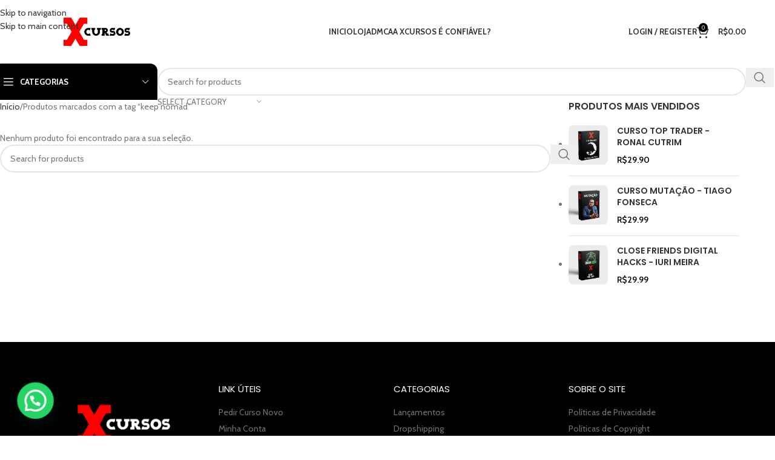

--- FILE ---
content_type: text/html; charset=UTF-8
request_url: https://xcursos.com/produto-tag/keep-nomad/
body_size: 28690
content:
<!DOCTYPE html>
<html lang="pt-BR">
<head>
	<meta charset="UTF-8">
	<link rel="profile" href="https://gmpg.org/xfn/11">
	<link rel="pingback" href="https://xcursos.com/xmlrpc.php">

	<meta name='robots' content='index, follow, max-image-preview:large, max-snippet:-1, max-video-preview:-1' />
    <!-- Meta Pixel Code -->
    <script>
    !function(f,b,e,v,n,t,s)
    {if(f.fbq)return;n=f.fbq=function(){n.callMethod?
    n.callMethod.apply(n,arguments):n.queue.push(arguments)};
    if(!f._fbq)f._fbq=n;n.push=n;n.loaded=!0;n.version='2.0';
    n.queue=[];t=b.createElement(e);t.async=!0;
    t.src=v;s=b.getElementsByTagName(e)[0];
    s.parentNode.insertBefore(t,s)}(window, document,'script',
    'https://connect.facebook.net/en_US/fbevents.js');
    fbq('init', '1130440535597433');
    fbq('track', 'PageView');
    </script>
    <noscript><img height="1" width="1" style="display:none"
    src="https://www.facebook.com/tr?id=1130440535597433&ev=PageView&noscript=1"/></noscript>
    <!-- End Meta Pixel Code -->
        <script
        src="https://cdn.utmify.com.br/scripts/utms/latest.js"
        data-utmify-prevent-xcod-sck
        data-utmify-prevent-subids
        async
        defer
    ></script>
    
	<!-- This site is optimized with the Yoast SEO Premium plugin v22.8 (Yoast SEO v26.7) - https://yoast.com/wordpress/plugins/seo/ -->
	<title>keep nomad - XCURSOS</title>
	<link rel="canonical" href="https://xcursos.com/produto-tag/keep-nomad/" />
	<meta property="og:locale" content="pt_BR" />
	<meta property="og:type" content="article" />
	<meta property="og:title" content="keep nomad - XCURSOS" />
	<meta property="og:url" content="https://xcursos.com/produto-tag/keep-nomad/" />
	<meta property="og:site_name" content="XCURSOS" />
	<meta name="twitter:card" content="summary_large_image" />
	<meta name="twitter:site" content="@XcursosOficial" />
	<script type="application/ld+json" class="yoast-schema-graph">{"@context":"https://schema.org","@graph":[{"@type":"CollectionPage","@id":"https://xcursos.com/produto-tag/keep-nomad/","url":"https://xcursos.com/produto-tag/keep-nomad/","name":"keep nomad - XCURSOS","isPartOf":{"@id":"https://xcursos.com/#website"},"inLanguage":"pt-BR"},{"@type":"WebSite","@id":"https://xcursos.com/#website","url":"https://xcursos.com/","name":"XCURSOS","description":"Conhecimento sem limites!","publisher":{"@id":"https://xcursos.com/#organization"},"alternateName":"X CURSOS","potentialAction":[{"@type":"SearchAction","target":{"@type":"EntryPoint","urlTemplate":"https://xcursos.com/?s={search_term_string}"},"query-input":{"@type":"PropertyValueSpecification","valueRequired":true,"valueName":"search_term_string"}}],"inLanguage":"pt-BR"},{"@type":"Organization","@id":"https://xcursos.com/#organization","name":"XCURSOS","alternateName":"X CURSOS","url":"https://xcursos.com/","logo":{"@type":"ImageObject","inLanguage":"pt-BR","@id":"https://xcursos.com/#/schema/logo/image/","url":"https://xcursos.com/wp-content/uploads/2021/08/xcursos-top-branco.jpg","contentUrl":"https://xcursos.com/wp-content/uploads/2021/08/xcursos-top-branco.jpg","width":1024,"height":1024,"caption":"XCURSOS"},"image":{"@id":"https://xcursos.com/#/schema/logo/image/"},"sameAs":["https://x.com/XcursosOficial"]}]}</script>
	<!-- / Yoast SEO Premium plugin. -->


<link rel='dns-prefetch' href='//www.googletagmanager.com' />
<link rel='dns-prefetch' href='//fonts.googleapis.com' />
<link rel="alternate" type="application/rss+xml" title="Feed para XCURSOS &raquo;" href="https://xcursos.com/feed/" />
<link rel="alternate" type="application/rss+xml" title="Feed de comentários para XCURSOS &raquo;" href="https://xcursos.com/comments/feed/" />
<link rel="alternate" type="application/rss+xml" title="Feed para XCURSOS &raquo; keep nomad Tag" href="https://xcursos.com/produto-tag/keep-nomad/feed/" />
<style id='wp-img-auto-sizes-contain-inline-css' type='text/css'>
img:is([sizes=auto i],[sizes^="auto," i]){contain-intrinsic-size:3000px 1500px}
/*# sourceURL=wp-img-auto-sizes-contain-inline-css */
</style>
<link rel='stylesheet' id='igd-dashicons-css' href='https://xcursos.com/wp-includes/css/dashicons.min.css?ver=1.5.4' type='text/css' media='all' />
<link rel='stylesheet' id='style-pushinpay-pix-css' href='https://xcursos.com/wp-content/plugins/plugin-pushinpay-pix/assets/css/style.css?v=23012026195145000000&#038;ver=6.9' type='text/css' media='all' />
<style id='woocommerce-inline-inline-css' type='text/css'>
.woocommerce form .form-row .required { visibility: visible; }
/*# sourceURL=woocommerce-inline-inline-css */
</style>
<link rel='stylesheet' id='elementor-frontend-css' href='https://xcursos.com/wp-content/plugins/elementor/assets/css/frontend.min.css?ver=3.32.2' type='text/css' media='all' />
<link rel='stylesheet' id='widget-image-css' href='https://xcursos.com/wp-content/plugins/elementor/assets/css/widget-image.min.css?ver=3.32.2' type='text/css' media='all' />
<link rel='stylesheet' id='widget-heading-css' href='https://xcursos.com/wp-content/plugins/elementor/assets/css/widget-heading.min.css?ver=3.32.2' type='text/css' media='all' />
<link rel='stylesheet' id='e-popup-css' href='https://xcursos.com/wp-content/plugins/elementor-pro/assets/css/conditionals/popup.min.css?ver=3.32.1' type='text/css' media='all' />
<link rel='stylesheet' id='elementor-icons-css' href='https://xcursos.com/wp-content/plugins/elementor/assets/lib/eicons/css/elementor-icons.min.css?ver=5.44.0' type='text/css' media='all' />
<link rel='stylesheet' id='elementor-post-6-css' href='https://xcursos.com/wp-content/uploads/elementor/css/post-6.css?ver=1769031978' type='text/css' media='all' />
<link rel='stylesheet' id='elementor-post-82693-css' href='https://xcursos.com/wp-content/uploads/elementor/css/post-82693.css?ver=1769031978' type='text/css' media='all' />
<link rel='stylesheet' id='wp-components-css' href='https://xcursos.com/wp-includes/css/dist/components/style.min.css?ver=b39075893e1a140221b1cea44f4f5aa6' type='text/css' media='all' />
<link rel='stylesheet' id='igd-lightgallery-css' href='https://xcursos.com/wp-content/plugins/integrate-google-drive-premium/assets/vendor/lightgallery/css/lightgallery-bundle.min.css?ver=1.5.4' type='text/css' media='all' />
<link rel='stylesheet' id='igd-sweetalert2-css' href='https://xcursos.com/wp-content/plugins/integrate-google-drive-premium/assets/vendor/sweetalert2/sweetalert2.min.css?ver=11.4.8' type='text/css' media='all' />
<link rel='stylesheet' id='igd-frontend-css' href='https://xcursos.com/wp-content/plugins/integrate-google-drive-premium/assets/css/frontend.css?ver=1.5.4' type='text/css' media='all' />
<style id='igd-frontend-inline-css' type='text/css'>
        :root {
        --color-primary: #3C82F6;
        --color-primary-dark: #1e64d8;
        --color-primary-light: rgba(60,130,246,.5);
        --color-primary-light-alt: #5aa0ff;
        --color-primary-lighter: rgba(60,130,246,.1);
        --color-primary-lighter-alt: #6eb4ff;
        }
        
        :root {
        --color-primary: #3C82F6;
        --color-primary-dark: #1e64d8;
        --color-primary-light: rgba(60,130,246,.5);
        --color-primary-light-alt: #5aa0ff;
        --color-primary-lighter: rgba(60,130,246,.1);
        --color-primary-lighter-alt: #6eb4ff;
        }
        
/*# sourceURL=igd-frontend-inline-css */
</style>
<link rel='stylesheet' id='wd-widget-price-filter-css' href='https://xcursos.com/wp-content/themes/woodmart/css/parts/woo-widget-price-filter.min.css?ver=8.3.7' type='text/css' media='all' />
<link rel='stylesheet' id='wd-widget-woo-other-css' href='https://xcursos.com/wp-content/themes/woodmart/css/parts/woo-widget-other.min.css?ver=8.3.7' type='text/css' media='all' />
<link rel='stylesheet' id='wd-style-base-css' href='https://xcursos.com/wp-content/themes/woodmart/css/parts/base.min.css?ver=8.3.7' type='text/css' media='all' />
<link rel='stylesheet' id='wd-helpers-wpb-elem-css' href='https://xcursos.com/wp-content/themes/woodmart/css/parts/helpers-wpb-elem.min.css?ver=8.3.7' type='text/css' media='all' />
<link rel='stylesheet' id='wd-elementor-base-css' href='https://xcursos.com/wp-content/themes/woodmart/css/parts/int-elem-base.min.css?ver=8.3.7' type='text/css' media='all' />
<link rel='stylesheet' id='wd-elementor-pro-base-css' href='https://xcursos.com/wp-content/themes/woodmart/css/parts/int-elementor-pro.min.css?ver=8.3.7' type='text/css' media='all' />
<link rel='stylesheet' id='wd-woocommerce-base-css' href='https://xcursos.com/wp-content/themes/woodmart/css/parts/woocommerce-base.min.css?ver=8.3.7' type='text/css' media='all' />
<link rel='stylesheet' id='wd-mod-star-rating-css' href='https://xcursos.com/wp-content/themes/woodmart/css/parts/mod-star-rating.min.css?ver=8.3.7' type='text/css' media='all' />
<link rel='stylesheet' id='wd-woocommerce-block-notices-css' href='https://xcursos.com/wp-content/themes/woodmart/css/parts/woo-mod-block-notices.min.css?ver=8.3.7' type='text/css' media='all' />
<link rel='stylesheet' id='wd-widget-active-filters-css' href='https://xcursos.com/wp-content/themes/woodmart/css/parts/woo-widget-active-filters.min.css?ver=8.3.7' type='text/css' media='all' />
<link rel='stylesheet' id='wd-widget-collapse-css' href='https://xcursos.com/wp-content/themes/woodmart/css/parts/opt-widget-collapse.min.css?ver=8.3.7' type='text/css' media='all' />
<link rel='stylesheet' id='wd-woo-shop-predefined-css' href='https://xcursos.com/wp-content/themes/woodmart/css/parts/woo-shop-predefined.min.css?ver=8.3.7' type='text/css' media='all' />
<link rel='stylesheet' id='wd-woo-shop-el-products-per-page-css' href='https://xcursos.com/wp-content/themes/woodmart/css/parts/woo-shop-el-products-per-page.min.css?ver=8.3.7' type='text/css' media='all' />
<link rel='stylesheet' id='wd-woo-shop-page-title-css' href='https://xcursos.com/wp-content/themes/woodmart/css/parts/woo-shop-page-title.min.css?ver=8.3.7' type='text/css' media='all' />
<link rel='stylesheet' id='wd-woo-mod-shop-loop-head-css' href='https://xcursos.com/wp-content/themes/woodmart/css/parts/woo-mod-shop-loop-head.min.css?ver=8.3.7' type='text/css' media='all' />
<link rel='stylesheet' id='wd-woo-shop-el-products-view-css' href='https://xcursos.com/wp-content/themes/woodmart/css/parts/woo-shop-el-products-view.min.css?ver=8.3.7' type='text/css' media='all' />
<link rel='stylesheet' id='wd-woo-shop-opt-without-title-css' href='https://xcursos.com/wp-content/themes/woodmart/css/parts/woo-shop-opt-without-title.min.css?ver=8.3.7' type='text/css' media='all' />
<link rel='stylesheet' id='wd-header-base-css' href='https://xcursos.com/wp-content/themes/woodmart/css/parts/header-base.min.css?ver=8.3.7' type='text/css' media='all' />
<link rel='stylesheet' id='wd-mod-tools-css' href='https://xcursos.com/wp-content/themes/woodmart/css/parts/mod-tools.min.css?ver=8.3.7' type='text/css' media='all' />
<link rel='stylesheet' id='wd-woo-mod-login-form-css' href='https://xcursos.com/wp-content/themes/woodmart/css/parts/woo-mod-login-form.min.css?ver=8.3.7' type='text/css' media='all' />
<link rel='stylesheet' id='wd-header-my-account-css' href='https://xcursos.com/wp-content/themes/woodmart/css/parts/header-el-my-account.min.css?ver=8.3.7' type='text/css' media='all' />
<link rel='stylesheet' id='wd-header-cart-side-css' href='https://xcursos.com/wp-content/themes/woodmart/css/parts/header-el-cart-side.min.css?ver=8.3.7' type='text/css' media='all' />
<link rel='stylesheet' id='wd-header-cart-css' href='https://xcursos.com/wp-content/themes/woodmart/css/parts/header-el-cart.min.css?ver=8.3.7' type='text/css' media='all' />
<link rel='stylesheet' id='wd-widget-shopping-cart-css' href='https://xcursos.com/wp-content/themes/woodmart/css/parts/woo-widget-shopping-cart.min.css?ver=8.3.7' type='text/css' media='all' />
<link rel='stylesheet' id='wd-widget-product-list-css' href='https://xcursos.com/wp-content/themes/woodmart/css/parts/woo-widget-product-list.min.css?ver=8.3.7' type='text/css' media='all' />
<link rel='stylesheet' id='wd-header-mobile-nav-dropdown-css' href='https://xcursos.com/wp-content/themes/woodmart/css/parts/header-el-mobile-nav-dropdown.min.css?ver=8.3.7' type='text/css' media='all' />
<link rel='stylesheet' id='wd-header-search-css' href='https://xcursos.com/wp-content/themes/woodmart/css/parts/header-el-search.min.css?ver=8.3.7' type='text/css' media='all' />
<link rel='stylesheet' id='wd-header-categories-nav-css' href='https://xcursos.com/wp-content/themes/woodmart/css/parts/header-el-category-nav.min.css?ver=8.3.7' type='text/css' media='all' />
<link rel='stylesheet' id='wd-mod-nav-vertical-css' href='https://xcursos.com/wp-content/themes/woodmart/css/parts/mod-nav-vertical.min.css?ver=8.3.7' type='text/css' media='all' />
<link rel='stylesheet' id='wd-mod-nav-vertical-design-default-css' href='https://xcursos.com/wp-content/themes/woodmart/css/parts/mod-nav-vertical-design-default.min.css?ver=8.3.7' type='text/css' media='all' />
<link rel='stylesheet' id='wd-header-search-form-css' href='https://xcursos.com/wp-content/themes/woodmart/css/parts/header-el-search-form.min.css?ver=8.3.7' type='text/css' media='all' />
<link rel='stylesheet' id='wd-wd-search-form-css' href='https://xcursos.com/wp-content/themes/woodmart/css/parts/wd-search-form.min.css?ver=8.3.7' type='text/css' media='all' />
<link rel='stylesheet' id='wd-wd-search-results-css' href='https://xcursos.com/wp-content/themes/woodmart/css/parts/wd-search-results.min.css?ver=8.3.7' type='text/css' media='all' />
<link rel='stylesheet' id='wd-wd-search-dropdown-css' href='https://xcursos.com/wp-content/themes/woodmart/css/parts/wd-search-dropdown.min.css?ver=8.3.7' type='text/css' media='all' />
<link rel='stylesheet' id='wd-wd-search-cat-css' href='https://xcursos.com/wp-content/themes/woodmart/css/parts/wd-search-cat.min.css?ver=8.3.7' type='text/css' media='all' />
<link rel='stylesheet' id='wd-shop-filter-area-css' href='https://xcursos.com/wp-content/themes/woodmart/css/parts/woo-shop-el-filters-area.min.css?ver=8.3.7' type='text/css' media='all' />
<link rel='stylesheet' id='wd-widget-wd-layered-nav-css' href='https://xcursos.com/wp-content/themes/woodmart/css/parts/woo-widget-wd-layered-nav.min.css?ver=8.3.7' type='text/css' media='all' />
<link rel='stylesheet' id='wd-woo-mod-swatches-base-css' href='https://xcursos.com/wp-content/themes/woodmart/css/parts/woo-mod-swatches-base.min.css?ver=8.3.7' type='text/css' media='all' />
<link rel='stylesheet' id='wd-woo-mod-swatches-filter-css' href='https://xcursos.com/wp-content/themes/woodmart/css/parts/woo-mod-swatches-filter.min.css?ver=8.3.7' type='text/css' media='all' />
<link rel='stylesheet' id='wd-off-canvas-sidebar-css' href='https://xcursos.com/wp-content/themes/woodmart/css/parts/opt-off-canvas-sidebar.min.css?ver=8.3.7' type='text/css' media='all' />
<link rel='stylesheet' id='wd-widget-slider-price-filter-css' href='https://xcursos.com/wp-content/themes/woodmart/css/parts/woo-widget-slider-price-filter.min.css?ver=8.3.7' type='text/css' media='all' />
<link rel='stylesheet' id='wd-footer-base-css' href='https://xcursos.com/wp-content/themes/woodmart/css/parts/footer-base.min.css?ver=8.3.7' type='text/css' media='all' />
<link rel='stylesheet' id='wd-scroll-top-css' href='https://xcursos.com/wp-content/themes/woodmart/css/parts/opt-scrolltotop.min.css?ver=8.3.7' type='text/css' media='all' />
<link rel='stylesheet' id='wd-shop-off-canvas-sidebar-css' href='https://xcursos.com/wp-content/themes/woodmart/css/parts/opt-shop-off-canvas-sidebar.min.css?ver=8.3.7' type='text/css' media='all' />
<link rel='stylesheet' id='wd-cookies-popup-css' href='https://xcursos.com/wp-content/themes/woodmart/css/parts/opt-cookies.min.css?ver=8.3.7' type='text/css' media='all' />
<link rel='stylesheet' id='xts-google-fonts-css' href='https://fonts.googleapis.com/css?family=Cabin%3A400%2C600%2C700%7CPoppins%3A400%2C600%2C900%7CLato%3A400%2C700&#038;ver=8.3.7' type='text/css' media='all' />
<link rel='stylesheet' id='elementor-gf-local-roboto-css' href='https://xcursos.com/wp-content/uploads/elementor/google-fonts/css/roboto.css?ver=1749027338' type='text/css' media='all' />
<link rel='stylesheet' id='elementor-gf-local-robotoslab-css' href='https://xcursos.com/wp-content/uploads/elementor/google-fonts/css/robotoslab.css?ver=1749027342' type='text/css' media='all' />
<script type="text/javascript" src="https://xcursos.com/wp-includes/js/jquery/jquery.min.js?ver=3.7.1" id="jquery-core-js"></script>
<script type="text/javascript" src="https://xcursos.com/wp-includes/js/jquery/jquery-migrate.min.js?ver=3.4.1" id="jquery-migrate-js"></script>
<script type="text/javascript" src="https://xcursos.com/wp-content/plugins/woocommerce/assets/js/jquery-blockui/jquery.blockUI.min.js?ver=2.7.0-wc.10.4.3" id="wc-jquery-blockui-js" defer="defer" data-wp-strategy="defer"></script>
<script type="text/javascript" id="wc-add-to-cart-js-extra">
/* <![CDATA[ */
var wc_add_to_cart_params = {"ajax_url":"/wp-admin/admin-ajax.php","wc_ajax_url":"/?wc-ajax=%%endpoint%%","i18n_view_cart":"Ver carrinho","cart_url":"https://xcursos.com/carrinho/","is_cart":"","cart_redirect_after_add":"no"};
//# sourceURL=wc-add-to-cart-js-extra
/* ]]> */
</script>
<script type="text/javascript" src="https://xcursos.com/wp-content/plugins/woocommerce/assets/js/frontend/add-to-cart.min.js?ver=10.4.3" id="wc-add-to-cart-js" defer="defer" data-wp-strategy="defer"></script>
<script type="text/javascript" src="https://xcursos.com/wp-content/plugins/woocommerce/assets/js/js-cookie/js.cookie.min.js?ver=2.1.4-wc.10.4.3" id="wc-js-cookie-js" defer="defer" data-wp-strategy="defer"></script>
<script type="text/javascript" id="woocommerce-js-extra">
/* <![CDATA[ */
var woocommerce_params = {"ajax_url":"/wp-admin/admin-ajax.php","wc_ajax_url":"/?wc-ajax=%%endpoint%%","i18n_password_show":"Mostrar senha","i18n_password_hide":"Ocultar senha"};
//# sourceURL=woocommerce-js-extra
/* ]]> */
</script>
<script type="text/javascript" src="https://xcursos.com/wp-content/plugins/woocommerce/assets/js/frontend/woocommerce.min.js?ver=10.4.3" id="woocommerce-js" defer="defer" data-wp-strategy="defer"></script>

<!-- Snippet da etiqueta do Google (gtag.js) adicionado pelo Site Kit -->
<!-- Snippet do Google Análises adicionado pelo Site Kit -->
<script type="text/javascript" src="https://www.googletagmanager.com/gtag/js?id=GT-T9B2KKT" id="google_gtagjs-js" async></script>
<script type="text/javascript" id="google_gtagjs-js-after">
/* <![CDATA[ */
window.dataLayer = window.dataLayer || [];function gtag(){dataLayer.push(arguments);}
gtag("set","linker",{"domains":["xcursos.com"]});
gtag("js", new Date());
gtag("set", "developer_id.dZTNiMT", true);
gtag("config", "GT-T9B2KKT");
//# sourceURL=google_gtagjs-js-after
/* ]]> */
</script>
<script type="text/javascript" src="https://xcursos.com/wp-includes/js/plupload/moxie.min.js?ver=1.3.5.1" id="moxiejs-js"></script>
<script type="text/javascript" src="https://xcursos.com/wp-includes/js/plupload/plupload.min.js?ver=2.1.9" id="plupload-js"></script>
<script type="text/javascript" src="https://xcursos.com/wp-content/themes/woodmart/js/libs/device.min.js?ver=8.3.7" id="wd-device-library-js"></script>
<script type="text/javascript" src="https://xcursos.com/wp-content/themes/woodmart/js/scripts/global/scrollBar.min.js?ver=8.3.7" id="wd-scrollbar-js"></script>
<link rel="https://api.w.org/" href="https://xcursos.com/wp-json/" /><link rel="alternate" title="JSON" type="application/json" href="https://xcursos.com/wp-json/wp/v2/product_tag/927" /><link rel="EditURI" type="application/rsd+xml" title="RSD" href="https://xcursos.com/xmlrpc.php?rsd" />
<meta name="generator" content="Site Kit by Google 1.170.0" /><!-- HFCM by 99 Robots - Snippet # 6: PIXEL 02 - 25.05 -->
<!-- Meta Pixel Code -->
<script>
!function(f,b,e,v,n,t,s)
{if(f.fbq)return;n=f.fbq=function(){n.callMethod?
n.callMethod.apply(n,arguments):n.queue.push(arguments)};
if(!f._fbq)f._fbq=n;n.push=n;n.loaded=!0;n.version='2.0';
n.queue=[];t=b.createElement(e);t.async=!0;
t.src=v;s=b.getElementsByTagName(e)[0];
s.parentNode.insertBefore(t,s)}(window, document,'script',
'https://connect.facebook.net/en_US/fbevents.js');
fbq('init', '552174443786695');
fbq('track', 'PageView');
</script>
<noscript><img height="1" width="1" style="display:none"
src="https://www.facebook.com/tr?id=552174443786695&ev=PageView&noscript=1"
/></noscript>
<!-- End Meta Pixel Code -->
<!-- /end HFCM by 99 Robots -->
<!-- HFCM by 99 Robots - Snippet # 5: PIXEL 01 24/05 -->
<!-- Meta Pixel Code -->
<script>
!function(f,b,e,v,n,t,s)
{if(f.fbq)return;n=f.fbq=function(){n.callMethod?
n.callMethod.apply(n,arguments):n.queue.push(arguments)};
if(!f._fbq)f._fbq=n;n.push=n;n.loaded=!0;n.version='2.0';
n.queue=[];t=b.createElement(e);t.async=!0;
t.src=v;s=b.getElementsByTagName(e)[0];
s.parentNode.insertBefore(t,s)}(window, document,'script',
'https://connect.facebook.net/en_US/fbevents.js');
fbq('init', '214643338026474');
fbq('track', 'PageView');
</script>
<noscript><img height="1" width="1" style="display:none"
src="https://www.facebook.com/tr?id=214643338026474&ev=PageView&noscript=1"
/></noscript>
<!-- End Meta Pixel Code -->
<!-- /end HFCM by 99 Robots -->
					<meta name="viewport" content="width=device-width, initial-scale=1.0, maximum-scale=1.0, user-scalable=no">
										<noscript><style>.woocommerce-product-gallery{ opacity: 1 !important; }</style></noscript>
	<meta name="generator" content="Elementor 3.32.2; features: additional_custom_breakpoints; settings: css_print_method-external, google_font-enabled, font_display-swap">
<style type="text/css">.recentcomments a{display:inline !important;padding:0 !important;margin:0 !important;}</style>			<style>
				.e-con.e-parent:nth-of-type(n+4):not(.e-lazyloaded):not(.e-no-lazyload),
				.e-con.e-parent:nth-of-type(n+4):not(.e-lazyloaded):not(.e-no-lazyload) * {
					background-image: none !important;
				}
				@media screen and (max-height: 1024px) {
					.e-con.e-parent:nth-of-type(n+3):not(.e-lazyloaded):not(.e-no-lazyload),
					.e-con.e-parent:nth-of-type(n+3):not(.e-lazyloaded):not(.e-no-lazyload) * {
						background-image: none !important;
					}
				}
				@media screen and (max-height: 640px) {
					.e-con.e-parent:nth-of-type(n+2):not(.e-lazyloaded):not(.e-no-lazyload),
					.e-con.e-parent:nth-of-type(n+2):not(.e-lazyloaded):not(.e-no-lazyload) * {
						background-image: none !important;
					}
				}
			</style>
			<link rel="icon" href="https://xcursos.com/wp-content/uploads/2022/12/cropped-X-logo-xcursos-1-32x32.png" sizes="32x32" />
<link rel="icon" href="https://xcursos.com/wp-content/uploads/2022/12/cropped-X-logo-xcursos-1-192x192.png" sizes="192x192" />
<link rel="apple-touch-icon" href="https://xcursos.com/wp-content/uploads/2022/12/cropped-X-logo-xcursos-1-180x180.png" />
<meta name="msapplication-TileImage" content="https://xcursos.com/wp-content/uploads/2022/12/cropped-X-logo-xcursos-1-270x270.png" />
<style>
		
		</style>			<style id="wd-style-header_850086-css" data-type="wd-style-header_850086">
				:root{
	--wd-top-bar-h: 40px;
	--wd-top-bar-sm-h: .00001px;
	--wd-top-bar-sticky-h: .00001px;
	--wd-top-bar-brd-w: .00001px;

	--wd-header-general-h: 105px;
	--wd-header-general-sm-h: 60px;
	--wd-header-general-sticky-h: .00001px;
	--wd-header-general-brd-w: .00001px;

	--wd-header-bottom-h: 60px;
	--wd-header-bottom-sm-h: .00001px;
	--wd-header-bottom-sticky-h: .00001px;
	--wd-header-bottom-brd-w: .00001px;

	--wd-header-clone-h: 60px;

	--wd-header-brd-w: calc(var(--wd-top-bar-brd-w) + var(--wd-header-general-brd-w) + var(--wd-header-bottom-brd-w));
	--wd-header-h: calc(var(--wd-top-bar-h) + var(--wd-header-general-h) + var(--wd-header-bottom-h) + var(--wd-header-brd-w));
	--wd-header-sticky-h: calc(var(--wd-top-bar-sticky-h) + var(--wd-header-general-sticky-h) + var(--wd-header-bottom-sticky-h) + var(--wd-header-clone-h) + var(--wd-header-brd-w));
	--wd-header-sm-h: calc(var(--wd-top-bar-sm-h) + var(--wd-header-general-sm-h) + var(--wd-header-bottom-sm-h) + var(--wd-header-brd-w));
}

.whb-top-bar .wd-dropdown {
	margin-top: -1px;
}

.whb-top-bar .wd-dropdown:after {
	height: 10px;
}






.whb-header-bottom .wd-dropdown {
	margin-top: 9px;
}

.whb-header-bottom .wd-dropdown:after {
	height: 20px;
}


.whb-clone.whb-sticked .wd-dropdown:not(.sub-sub-menu) {
	margin-top: 9px;
}

.whb-clone.whb-sticked .wd-dropdown:not(.sub-sub-menu):after {
	height: 20px;
}

		
.whb-top-bar {
	background-color: rgba(0, 0, 0, 1);
}

.whb-general-header {
	background-color: rgba(255, 255, 255, 1);border-bottom-width: 0px;border-bottom-style: solid;
}
.whb-wjlcubfdmlq3d7jvmt23 .menu-opener { background-color: rgba(0, 0, 0, 1); }
.whb-9x1ytaxq7aphtb3npidp form.searchform {
	--wd-form-height: 46px;
}
.whb-header-bottom {
	background-color: rgba(255, 255, 255, 1);border-bottom-width: 0px;border-bottom-style: solid;
}
			</style>
						<style id="wd-style-theme_settings_default-css" data-type="wd-style-theme_settings_default">
				@font-face {
	font-weight: normal;
	font-style: normal;
	font-family: "woodmart-font";
	src: url("//xcursos.com/wp-content/themes/woodmart/fonts/woodmart-font-1-400.woff2?v=8.3.7") format("woff2");
}

:root {
	--wd-text-font: "Cabin", Arial, Helvetica, sans-serif;
	--wd-text-font-weight: 400;
	--wd-text-color: #777777;
	--wd-text-font-size: 14px;
	--wd-title-font: "Poppins", Arial, Helvetica, sans-serif;
	--wd-title-font-weight: 900;
	--wd-title-color: #242424;
	--wd-entities-title-font: "Poppins", Arial, Helvetica, sans-serif;
	--wd-entities-title-font-weight: 600;
	--wd-entities-title-color: #333333;
	--wd-entities-title-color-hover: rgb(51 51 51 / 65%);
	--wd-alternative-font: "Lato", Arial, Helvetica, sans-serif;
	--wd-widget-title-font: "Poppins", Arial, Helvetica, sans-serif;
	--wd-widget-title-font-weight: 600;
	--wd-widget-title-transform: uppercase;
	--wd-widget-title-color: #333;
	--wd-widget-title-font-size: 16px;
	--wd-header-el-font: "Cabin", Arial, Helvetica, sans-serif;
	--wd-header-el-font-weight: 700;
	--wd-header-el-transform: uppercase;
	--wd-header-el-font-size: 13px;
	--wd-otl-style: dotted;
	--wd-otl-width: 2px;
	--wd-primary-color: rgb(0,0,0);
	--wd-alternative-color: rgb(129,215,66);
	--btn-default-bgcolor: rgb(15,15,15);
	--btn-default-bgcolor-hover: #efefef;
	--btn-accented-bgcolor: rgb(0,0,0);
	--btn-accented-bgcolor-hover: rgb(0,232,30);
	--wd-form-brd-width: 2px;
	--notices-success-bg: #459647;
	--notices-success-color: #fff;
	--notices-warning-bg: #E0B252;
	--notices-warning-color: #fff;
	--wd-link-color: #333333;
	--wd-link-color-hover: #242424;
}
.wd-age-verify-wrap {
	--wd-popup-width: 500px;
}
.wd-popup.wd-promo-popup {
	background-color: #111111;
	background-image: url();
	background-repeat: no-repeat;
	background-size: cover;
	background-position: center center;
}
.wd-promo-popup-wrap {
	--wd-popup-width: 800px;
}
:is(.woodmart-woocommerce-layered-nav, .wd-product-category-filter) .wd-scroll-content {
	max-height: 223px;
}
.wd-page-title .wd-page-title-bg img {
	object-fit: cover;
	object-position: center center;
}
.wd-footer {
	background-color: rgb(26,26,26);
	background-image: none;
}
.mfp-wrap.wd-popup-quick-view-wrap {
	--wd-popup-width: 920px;
}
:root{
--wd-container-w: 1222px;
--wd-form-brd-radius: 35px;
--btn-default-color: #fff;
--btn-default-color-hover: #333;
--btn-accented-color: #fff;
--btn-accented-color-hover: #fff;
--btn-default-brd-radius: 35px;
--btn-default-box-shadow: none;
--btn-default-box-shadow-hover: none;
--btn-accented-brd-radius: 5px;
--btn-accented-box-shadow: none;
--btn-accented-box-shadow-hover: none;
--wd-brd-radius: 12px;
}

@media (min-width: 1222px) {
section.elementor-section.wd-section-stretch > .elementor-container {
margin-left: auto;
margin-right: auto;
}
}


.wd-page-title {
background-color: #0a0a0a;
}

			</style>
			<style id='global-styles-inline-css' type='text/css'>
:root{--wp--preset--aspect-ratio--square: 1;--wp--preset--aspect-ratio--4-3: 4/3;--wp--preset--aspect-ratio--3-4: 3/4;--wp--preset--aspect-ratio--3-2: 3/2;--wp--preset--aspect-ratio--2-3: 2/3;--wp--preset--aspect-ratio--16-9: 16/9;--wp--preset--aspect-ratio--9-16: 9/16;--wp--preset--color--black: #000000;--wp--preset--color--cyan-bluish-gray: #abb8c3;--wp--preset--color--white: #ffffff;--wp--preset--color--pale-pink: #f78da7;--wp--preset--color--vivid-red: #cf2e2e;--wp--preset--color--luminous-vivid-orange: #ff6900;--wp--preset--color--luminous-vivid-amber: #fcb900;--wp--preset--color--light-green-cyan: #7bdcb5;--wp--preset--color--vivid-green-cyan: #00d084;--wp--preset--color--pale-cyan-blue: #8ed1fc;--wp--preset--color--vivid-cyan-blue: #0693e3;--wp--preset--color--vivid-purple: #9b51e0;--wp--preset--gradient--vivid-cyan-blue-to-vivid-purple: linear-gradient(135deg,rgb(6,147,227) 0%,rgb(155,81,224) 100%);--wp--preset--gradient--light-green-cyan-to-vivid-green-cyan: linear-gradient(135deg,rgb(122,220,180) 0%,rgb(0,208,130) 100%);--wp--preset--gradient--luminous-vivid-amber-to-luminous-vivid-orange: linear-gradient(135deg,rgb(252,185,0) 0%,rgb(255,105,0) 100%);--wp--preset--gradient--luminous-vivid-orange-to-vivid-red: linear-gradient(135deg,rgb(255,105,0) 0%,rgb(207,46,46) 100%);--wp--preset--gradient--very-light-gray-to-cyan-bluish-gray: linear-gradient(135deg,rgb(238,238,238) 0%,rgb(169,184,195) 100%);--wp--preset--gradient--cool-to-warm-spectrum: linear-gradient(135deg,rgb(74,234,220) 0%,rgb(151,120,209) 20%,rgb(207,42,186) 40%,rgb(238,44,130) 60%,rgb(251,105,98) 80%,rgb(254,248,76) 100%);--wp--preset--gradient--blush-light-purple: linear-gradient(135deg,rgb(255,206,236) 0%,rgb(152,150,240) 100%);--wp--preset--gradient--blush-bordeaux: linear-gradient(135deg,rgb(254,205,165) 0%,rgb(254,45,45) 50%,rgb(107,0,62) 100%);--wp--preset--gradient--luminous-dusk: linear-gradient(135deg,rgb(255,203,112) 0%,rgb(199,81,192) 50%,rgb(65,88,208) 100%);--wp--preset--gradient--pale-ocean: linear-gradient(135deg,rgb(255,245,203) 0%,rgb(182,227,212) 50%,rgb(51,167,181) 100%);--wp--preset--gradient--electric-grass: linear-gradient(135deg,rgb(202,248,128) 0%,rgb(113,206,126) 100%);--wp--preset--gradient--midnight: linear-gradient(135deg,rgb(2,3,129) 0%,rgb(40,116,252) 100%);--wp--preset--font-size--small: 13px;--wp--preset--font-size--medium: 20px;--wp--preset--font-size--large: 36px;--wp--preset--font-size--x-large: 42px;--wp--preset--spacing--20: 0.44rem;--wp--preset--spacing--30: 0.67rem;--wp--preset--spacing--40: 1rem;--wp--preset--spacing--50: 1.5rem;--wp--preset--spacing--60: 2.25rem;--wp--preset--spacing--70: 3.38rem;--wp--preset--spacing--80: 5.06rem;--wp--preset--shadow--natural: 6px 6px 9px rgba(0, 0, 0, 0.2);--wp--preset--shadow--deep: 12px 12px 50px rgba(0, 0, 0, 0.4);--wp--preset--shadow--sharp: 6px 6px 0px rgba(0, 0, 0, 0.2);--wp--preset--shadow--outlined: 6px 6px 0px -3px rgb(255, 255, 255), 6px 6px rgb(0, 0, 0);--wp--preset--shadow--crisp: 6px 6px 0px rgb(0, 0, 0);}:where(body) { margin: 0; }.wp-site-blocks > .alignleft { float: left; margin-right: 2em; }.wp-site-blocks > .alignright { float: right; margin-left: 2em; }.wp-site-blocks > .aligncenter { justify-content: center; margin-left: auto; margin-right: auto; }:where(.is-layout-flex){gap: 0.5em;}:where(.is-layout-grid){gap: 0.5em;}.is-layout-flow > .alignleft{float: left;margin-inline-start: 0;margin-inline-end: 2em;}.is-layout-flow > .alignright{float: right;margin-inline-start: 2em;margin-inline-end: 0;}.is-layout-flow > .aligncenter{margin-left: auto !important;margin-right: auto !important;}.is-layout-constrained > .alignleft{float: left;margin-inline-start: 0;margin-inline-end: 2em;}.is-layout-constrained > .alignright{float: right;margin-inline-start: 2em;margin-inline-end: 0;}.is-layout-constrained > .aligncenter{margin-left: auto !important;margin-right: auto !important;}.is-layout-constrained > :where(:not(.alignleft):not(.alignright):not(.alignfull)){margin-left: auto !important;margin-right: auto !important;}body .is-layout-flex{display: flex;}.is-layout-flex{flex-wrap: wrap;align-items: center;}.is-layout-flex > :is(*, div){margin: 0;}body .is-layout-grid{display: grid;}.is-layout-grid > :is(*, div){margin: 0;}body{padding-top: 0px;padding-right: 0px;padding-bottom: 0px;padding-left: 0px;}a:where(:not(.wp-element-button)){text-decoration: none;}:root :where(.wp-element-button, .wp-block-button__link){background-color: #32373c;border-width: 0;color: #fff;font-family: inherit;font-size: inherit;font-style: inherit;font-weight: inherit;letter-spacing: inherit;line-height: inherit;padding-top: calc(0.667em + 2px);padding-right: calc(1.333em + 2px);padding-bottom: calc(0.667em + 2px);padding-left: calc(1.333em + 2px);text-decoration: none;text-transform: inherit;}.has-black-color{color: var(--wp--preset--color--black) !important;}.has-cyan-bluish-gray-color{color: var(--wp--preset--color--cyan-bluish-gray) !important;}.has-white-color{color: var(--wp--preset--color--white) !important;}.has-pale-pink-color{color: var(--wp--preset--color--pale-pink) !important;}.has-vivid-red-color{color: var(--wp--preset--color--vivid-red) !important;}.has-luminous-vivid-orange-color{color: var(--wp--preset--color--luminous-vivid-orange) !important;}.has-luminous-vivid-amber-color{color: var(--wp--preset--color--luminous-vivid-amber) !important;}.has-light-green-cyan-color{color: var(--wp--preset--color--light-green-cyan) !important;}.has-vivid-green-cyan-color{color: var(--wp--preset--color--vivid-green-cyan) !important;}.has-pale-cyan-blue-color{color: var(--wp--preset--color--pale-cyan-blue) !important;}.has-vivid-cyan-blue-color{color: var(--wp--preset--color--vivid-cyan-blue) !important;}.has-vivid-purple-color{color: var(--wp--preset--color--vivid-purple) !important;}.has-black-background-color{background-color: var(--wp--preset--color--black) !important;}.has-cyan-bluish-gray-background-color{background-color: var(--wp--preset--color--cyan-bluish-gray) !important;}.has-white-background-color{background-color: var(--wp--preset--color--white) !important;}.has-pale-pink-background-color{background-color: var(--wp--preset--color--pale-pink) !important;}.has-vivid-red-background-color{background-color: var(--wp--preset--color--vivid-red) !important;}.has-luminous-vivid-orange-background-color{background-color: var(--wp--preset--color--luminous-vivid-orange) !important;}.has-luminous-vivid-amber-background-color{background-color: var(--wp--preset--color--luminous-vivid-amber) !important;}.has-light-green-cyan-background-color{background-color: var(--wp--preset--color--light-green-cyan) !important;}.has-vivid-green-cyan-background-color{background-color: var(--wp--preset--color--vivid-green-cyan) !important;}.has-pale-cyan-blue-background-color{background-color: var(--wp--preset--color--pale-cyan-blue) !important;}.has-vivid-cyan-blue-background-color{background-color: var(--wp--preset--color--vivid-cyan-blue) !important;}.has-vivid-purple-background-color{background-color: var(--wp--preset--color--vivid-purple) !important;}.has-black-border-color{border-color: var(--wp--preset--color--black) !important;}.has-cyan-bluish-gray-border-color{border-color: var(--wp--preset--color--cyan-bluish-gray) !important;}.has-white-border-color{border-color: var(--wp--preset--color--white) !important;}.has-pale-pink-border-color{border-color: var(--wp--preset--color--pale-pink) !important;}.has-vivid-red-border-color{border-color: var(--wp--preset--color--vivid-red) !important;}.has-luminous-vivid-orange-border-color{border-color: var(--wp--preset--color--luminous-vivid-orange) !important;}.has-luminous-vivid-amber-border-color{border-color: var(--wp--preset--color--luminous-vivid-amber) !important;}.has-light-green-cyan-border-color{border-color: var(--wp--preset--color--light-green-cyan) !important;}.has-vivid-green-cyan-border-color{border-color: var(--wp--preset--color--vivid-green-cyan) !important;}.has-pale-cyan-blue-border-color{border-color: var(--wp--preset--color--pale-cyan-blue) !important;}.has-vivid-cyan-blue-border-color{border-color: var(--wp--preset--color--vivid-cyan-blue) !important;}.has-vivid-purple-border-color{border-color: var(--wp--preset--color--vivid-purple) !important;}.has-vivid-cyan-blue-to-vivid-purple-gradient-background{background: var(--wp--preset--gradient--vivid-cyan-blue-to-vivid-purple) !important;}.has-light-green-cyan-to-vivid-green-cyan-gradient-background{background: var(--wp--preset--gradient--light-green-cyan-to-vivid-green-cyan) !important;}.has-luminous-vivid-amber-to-luminous-vivid-orange-gradient-background{background: var(--wp--preset--gradient--luminous-vivid-amber-to-luminous-vivid-orange) !important;}.has-luminous-vivid-orange-to-vivid-red-gradient-background{background: var(--wp--preset--gradient--luminous-vivid-orange-to-vivid-red) !important;}.has-very-light-gray-to-cyan-bluish-gray-gradient-background{background: var(--wp--preset--gradient--very-light-gray-to-cyan-bluish-gray) !important;}.has-cool-to-warm-spectrum-gradient-background{background: var(--wp--preset--gradient--cool-to-warm-spectrum) !important;}.has-blush-light-purple-gradient-background{background: var(--wp--preset--gradient--blush-light-purple) !important;}.has-blush-bordeaux-gradient-background{background: var(--wp--preset--gradient--blush-bordeaux) !important;}.has-luminous-dusk-gradient-background{background: var(--wp--preset--gradient--luminous-dusk) !important;}.has-pale-ocean-gradient-background{background: var(--wp--preset--gradient--pale-ocean) !important;}.has-electric-grass-gradient-background{background: var(--wp--preset--gradient--electric-grass) !important;}.has-midnight-gradient-background{background: var(--wp--preset--gradient--midnight) !important;}.has-small-font-size{font-size: var(--wp--preset--font-size--small) !important;}.has-medium-font-size{font-size: var(--wp--preset--font-size--medium) !important;}.has-large-font-size{font-size: var(--wp--preset--font-size--large) !important;}.has-x-large-font-size{font-size: var(--wp--preset--font-size--x-large) !important;}
/*# sourceURL=global-styles-inline-css */
</style>
<link rel='stylesheet' id='widget-icon-list-css' href='https://xcursos.com/wp-content/plugins/elementor/assets/css/widget-icon-list.min.css?ver=3.32.2' type='text/css' media='all' />
<link rel='stylesheet' id='joinchat-css' href='https://xcursos.com/wp-content/plugins/creame-whatsapp-me/public/css/joinchat-btn.min.css?ver=6.0.9' type='text/css' media='all' />
<style id='joinchat-inline-css' type='text/css'>
.joinchat{--ch:142;--cs:70%;--cl:49%;--bw:1}
/*# sourceURL=joinchat-inline-css */
</style>
<link rel='stylesheet' id='elementor-icons-shared-0-css' href='https://xcursos.com/wp-content/plugins/elementor/assets/lib/font-awesome/css/fontawesome.min.css?ver=5.15.3' type='text/css' media='all' />
<link rel='stylesheet' id='elementor-icons-fa-solid-css' href='https://xcursos.com/wp-content/plugins/elementor/assets/lib/font-awesome/css/solid.min.css?ver=5.15.3' type='text/css' media='all' />
<meta name="generator" content="WP Rocket 3.20.2" data-wpr-features="wpr_image_dimensions wpr_preload_links wpr_desktop" /></head>

<body data-rsssl=1 class="archive tax-product_tag term-keep-nomad term-927 wp-theme-woodmart theme-woodmart non-logged-in woocommerce woocommerce-page woocommerce-no-js wrapper-full-width  categories-accordion-on woodmart-archive-shop woodmart-ajax-shop-on elementor-default elementor-kit-6">
			<script type="text/javascript" id="wd-flicker-fix">// Flicker fix.</script>		<div data-rocket-location-hash="1d2f525ce3ea968146219c11c5fd2e8a" class="wd-skip-links">
								<a href="#menu-menu-header-oficial" class="wd-skip-navigation btn">
						Skip to navigation					</a>
								<a href="#main-content" class="wd-skip-content btn">
				Skip to main content			</a>
		</div>
			
	
	<div data-rocket-location-hash="cac5a6d623ac7d282dcc5185b5772dc7" class="wd-page-wrapper website-wrapper">
									<header data-rocket-location-hash="f1f5b9de21f9363ab447850cbd24c2a7" class="whb-header whb-header_850086 whb-sticky-shadow whb-scroll-slide whb-sticky-clone">
					<div data-rocket-location-hash="204580e74ddd733969730c489876d875" class="whb-main-header">
	
<div class="whb-row whb-general-header whb-sticky-row whb-with-bg whb-without-border whb-color-dark whb-with-shadow whb-flex-flex-middle">
	<div class="container">
		<div class="whb-flex-row whb-general-header-inner">
			<div class="whb-column whb-col-left whb-column8 whb-visible-lg">
	<div class="site-logo whb-gs8bcnxektjsro21n657">
	<a href="https://xcursos.com/" class="wd-logo wd-main-logo" rel="home" aria-label="Site logo">
		<img width="1153" height="166" src="https://xcursos.com/wp-content/uploads/2022/12/XC-LOGO-WOODMA.png" alt="XCURSOS" style="max-width: 340px;" loading="lazy" />	</a>
	</div>
</div>
<div class="whb-column whb-col-center whb-column9 whb-visible-lg">
	<nav class="wd-header-nav wd-header-main-nav text-center wd-design-1 whb-6kgdkbvf12frej4dofvj" role="navigation" aria-label="Main navigation">
	<ul id="menu-menu-header-oficial" class="menu wd-nav wd-nav-header wd-nav-main wd-style-underline wd-gap-s"><li id="menu-item-39760" class="menu-item menu-item-type-post_type menu-item-object-page menu-item-home menu-item-39760 item-level-0 menu-simple-dropdown wd-event-hover" ><a href="https://xcursos.com/" class="woodmart-nav-link"><span class="nav-link-text">Inicio</span></a></li>
<li id="menu-item-39761" class="menu-item menu-item-type-post_type menu-item-object-page menu-item-39761 item-level-0 menu-simple-dropdown wd-event-hover" ><a href="https://xcursos.com/loja/" class="woodmart-nav-link"><span class="nav-link-text">Loja</span></a></li>
<li id="menu-item-39762" class="menu-item menu-item-type-post_type menu-item-object-page menu-item-39762 item-level-0 menu-simple-dropdown wd-event-hover" ><a href="https://xcursos.com/politicas-de-copyright/" class="woodmart-nav-link"><span class="nav-link-text">DMCA</span></a></li>
<li id="menu-item-90715" class="menu-item menu-item-type-post_type menu-item-object-page menu-item-90715 item-level-0 menu-simple-dropdown wd-event-hover" ><a href="https://xcursos.com/a-xcursos-e-confiavel/" class="woodmart-nav-link"><span class="nav-link-text">A XCURSOS é confiável?</span></a></li>
</ul></nav>
</div>
<div class="whb-column whb-col-right whb-column10 whb-visible-lg">
	
<div class="whb-space-element whb-d6tcdhggjbqbrs217tl1 " style="width:15px;"></div>
<div class="wd-header-my-account wd-tools-element wd-event-hover wd-design-1 wd-account-style-text whb-vssfpylqqax9pvkfnxoz">
			<a href="https://xcursos.com/minha-conta/" title="Minha Conta">
			
				<span class="wd-tools-icon">
									</span>
				<span class="wd-tools-text">
				Login / Register			</span>

					</a>

			</div>

<div class="wd-header-cart wd-tools-element wd-design-2 cart-widget-opener whb-nedhm962r512y1xz9j06">
	<a href="https://xcursos.com/carrinho/" title="Shopping cart">
		
			<span class="wd-tools-icon">
															<span class="wd-cart-number wd-tools-count">0 <span>items</span></span>
									</span>
			<span class="wd-tools-text">
				
										<span class="wd-cart-subtotal"><span class="woocommerce-Price-amount amount"><bdi><span class="woocommerce-Price-currencySymbol">&#82;&#36;</span>0.00</bdi></span></span>
					</span>

			</a>
	</div>
</div>
<div class="whb-column whb-mobile-left whb-column_mobile2 whb-hidden-lg">
	<div class="wd-tools-element wd-header-mobile-nav wd-style-text wd-design-1 whb-g1k0m1tib7raxrwkm1t3">
	<a href="#" rel="nofollow" aria-label="Open mobile menu">
		
		<span class="wd-tools-icon">
					</span>

		<span class="wd-tools-text">Menu</span>

			</a>
</div></div>
<div class="whb-column whb-mobile-center whb-column_mobile3 whb-hidden-lg">
	<div class="site-logo whb-lt7vdqgaccmapftzurvt">
	<a href="https://xcursos.com/" class="wd-logo wd-main-logo" rel="home" aria-label="Site logo">
		<img width="1153" height="166" src="https://xcursos.com/wp-content/uploads/2022/12/XC-LOGO-WOODMA.png" alt="XCURSOS" style="max-width: 190px;" loading="lazy" />	</a>
	</div>
</div>
<div class="whb-column whb-mobile-right whb-column_mobile4 whb-hidden-lg">
	<div class="wd-header-search wd-tools-element wd-header-search-mobile wd-design-6 wd-style-icon wd-display-icon whb-gxqjr1jch3jljgu8i60h">
	<a href="#" rel="nofollow noopener" aria-label="Search">
		
			<span class="wd-tools-icon">
							</span>

			<span class="wd-tools-text">
				Search			</span>

			</a>

	</div>
</div>
		</div>
	</div>
</div>

<div class="whb-row whb-header-bottom whb-sticky-row whb-with-bg whb-without-border whb-color-dark whb-hidden-mobile whb-flex-flex-middle">
	<div class="container">
		<div class="whb-flex-row whb-header-bottom-inner">
			<div class="whb-column whb-col-left whb-column11 whb-visible-lg">
	
<div class="wd-header-cats wd-style-1 wd-event-hover whb-wjlcubfdmlq3d7jvmt23" role="navigation" aria-label="Header categories navigation">
	<span class="menu-opener color-scheme-light has-bg">
					<span class="menu-opener-icon"></span>
		
		<span class="menu-open-label">
			CATEGORIAS		</span>
	</span>
	<div class="wd-dropdown wd-dropdown-cats">
		<ul id="menu-categorias-25-12" class="menu wd-nav wd-nav-vertical wd-dis-act wd-design-default"><li id="menu-item-39901" class="menu-item menu-item-type-taxonomy menu-item-object-product_cat menu-item-39901 item-level-0 menu-simple-dropdown wd-event-hover" ><a href="https://xcursos.com/categoria-produto/drop/" class="woodmart-nav-link"><span class="nav-link-text">E-commerce e Dropshipping</span></a></li>
<li id="menu-item-39902" class="menu-item menu-item-type-taxonomy menu-item-object-product_cat menu-item-39902 item-level-0 menu-simple-dropdown wd-event-hover" ><a href="https://xcursos.com/categoria-produto/marketing-digital/" class="woodmart-nav-link"><span class="nav-link-text">Marketing Digital</span></a></li>
<li id="menu-item-39903" class="menu-item menu-item-type-taxonomy menu-item-object-product_cat menu-item-39903 item-level-0 menu-simple-dropdown wd-event-hover" ><a href="https://xcursos.com/categoria-produto/marketing-digital/afiliados/" class="woodmart-nav-link"><span class="nav-link-text">Afiliados</span></a></li>
<li id="menu-item-39904" class="menu-item menu-item-type-taxonomy menu-item-object-product_cat menu-item-39904 item-level-0 menu-simple-dropdown wd-event-hover" ><a href="https://xcursos.com/categoria-produto/marketing-digital/coproducao/" class="woodmart-nav-link"><span class="nav-link-text">Coprodução</span></a></li>
<li id="menu-item-39905" class="menu-item menu-item-type-taxonomy menu-item-object-product_cat menu-item-39905 item-level-0 menu-simple-dropdown wd-event-hover" ><a href="https://xcursos.com/categoria-produto/marketing-digital/copy/" class="woodmart-nav-link"><span class="nav-link-text">Copy</span></a></li>
<li id="menu-item-39906" class="menu-item menu-item-type-taxonomy menu-item-object-product_cat menu-item-39906 item-level-0 menu-simple-dropdown wd-event-hover" ><a href="https://xcursos.com/categoria-produto/marketing-digital/criacao-de-criativos/" class="woodmart-nav-link"><span class="nav-link-text">Criação de Criativos</span></a></li>
<li id="menu-item-39907" class="menu-item menu-item-type-taxonomy menu-item-object-product_cat menu-item-39907 item-level-0 menu-simple-dropdown wd-event-hover" ><a href="https://xcursos.com/categoria-produto/marketing-digital/lancamentos/" class="woodmart-nav-link"><span class="nav-link-text">Lançamentos</span></a></li>
<li id="menu-item-39908" class="menu-item menu-item-type-taxonomy menu-item-object-product_cat menu-item-39908 item-level-0 menu-simple-dropdown wd-event-hover" ><a href="https://xcursos.com/categoria-produto/marketing-digital/nicho-black/" class="woodmart-nav-link"><span class="nav-link-text">Nicho Black</span></a></li>
<li id="menu-item-39900" class="menu-item menu-item-type-taxonomy menu-item-object-product_cat menu-item-39900 item-level-0 menu-simple-dropdown wd-event-hover" ><a href="https://xcursos.com/categoria-produto/close-friends/" class="woodmart-nav-link"><span class="nav-link-text">Close Friends</span></a></li>
<li id="menu-item-39909" class="menu-item menu-item-type-taxonomy menu-item-object-product_cat menu-item-39909 item-level-0 menu-simple-dropdown wd-event-hover" ><a href="https://xcursos.com/categoria-produto/marketing-digital/plr/" class="woodmart-nav-link"><span class="nav-link-text">PLR</span></a></li>
<li id="menu-item-39910" class="menu-item menu-item-type-taxonomy menu-item-object-product_cat menu-item-39910 item-level-0 menu-simple-dropdown wd-event-hover" ><a href="https://xcursos.com/categoria-produto/marketing-digital/trafego-pago/" class="woodmart-nav-link"><span class="nav-link-text">Tráfego Pago</span></a></li>
<li id="menu-item-39911" class="menu-item menu-item-type-taxonomy menu-item-object-product_cat menu-item-39911 item-level-0 menu-simple-dropdown wd-event-hover" ><a href="https://xcursos.com/categoria-produto/marketing-digital/youtube/" class="woodmart-nav-link"><span class="nav-link-text">YouTube</span></a></li>
<li id="menu-item-39913" class="menu-item menu-item-type-taxonomy menu-item-object-product_cat menu-item-39913 item-level-0 menu-simple-dropdown wd-event-hover" ><a href="https://xcursos.com/categoria-produto/outros/desenvolvimento-pessoal/" class="woodmart-nav-link"><span class="nav-link-text">Desenvolvimento Pessoal</span></a></li>
<li id="menu-item-39914" class="menu-item menu-item-type-taxonomy menu-item-object-product_cat menu-item-39914 item-level-0 menu-simple-dropdown wd-event-hover" ><a href="https://xcursos.com/categoria-produto/outros/ingles/" class="woodmart-nav-link"><span class="nav-link-text">Inglês</span></a></li>
<li id="menu-item-39916" class="menu-item menu-item-type-taxonomy menu-item-object-product_cat menu-item-39916 item-level-0 menu-simple-dropdown wd-event-hover" ><a href="https://xcursos.com/categoria-produto/trader/" class="woodmart-nav-link"><span class="nav-link-text">Trader</span></a></li>
<li id="menu-item-39917" class="menu-item menu-item-type-taxonomy menu-item-object-product_cat menu-item-39917 item-level-0 menu-simple-dropdown wd-event-hover" ><a href="https://xcursos.com/categoria-produto/trader/investimentos/" class="woodmart-nav-link"><span class="nav-link-text">Investimentos</span></a></li>
<li id="menu-item-39918" class="menu-item menu-item-type-taxonomy menu-item-object-product_cat menu-item-39918 item-level-0 menu-simple-dropdown wd-event-hover" ><a href="https://xcursos.com/categoria-produto/trader/opcoes-binarias/" class="woodmart-nav-link"><span class="nav-link-text">Opções Binárias</span></a></li>
<li id="menu-item-39919" class="menu-item menu-item-type-taxonomy menu-item-object-product_cat menu-item-39919 item-level-0 menu-simple-dropdown wd-event-hover" ><a href="https://xcursos.com/categoria-produto/trader/sala-de-sinais/" class="woodmart-nav-link"><span class="nav-link-text">Sala de Sinais</span></a></li>
<li id="menu-item-39915" class="menu-item menu-item-type-taxonomy menu-item-object-product_cat menu-item-39915 item-level-0 menu-simple-dropdown wd-event-hover" ><a href="https://xcursos.com/categoria-produto/premium/" class="woodmart-nav-link"><span class="nav-link-text">Premium</span></a></li>
<li id="menu-item-39912" class="menu-item menu-item-type-taxonomy menu-item-object-product_cat menu-item-39912 item-level-0 menu-simple-dropdown wd-event-hover" ><a href="https://xcursos.com/categoria-produto/outros/" class="woodmart-nav-link"><span class="nav-link-text">Outros</span></a></li>
</ul>	</div>
</div>
</div>
<div class="whb-column whb-col-center whb-column12 whb-visible-lg">
	<div class="wd-search-form  wd-header-search-form wd-display-form whb-9x1ytaxq7aphtb3npidp">

<form role="search" method="get" class="searchform  wd-with-cat wd-style-default wd-cat-style-bordered woodmart-ajax-search" action="https://xcursos.com/"  data-thumbnail="1" data-price="1" data-post_type="product" data-count="20" data-sku="0" data-symbols_count="3" data-include_cat_search="no" autocomplete="off">
	<input type="text" class="s" placeholder="Search for products" value="" name="s" aria-label="Search" title="Search for products" required/>
	<input type="hidden" name="post_type" value="product">

	<span tabindex="0" aria-label="Clear search" class="wd-clear-search wd-role-btn wd-hide"></span>

						<div class="wd-search-cat wd-event-click wd-scroll">
				<input type="hidden" name="product_cat" value="0" disabled>
				<div tabindex="0" class="wd-search-cat-btn wd-role-btn" aria-label="Select category" rel="nofollow" data-val="0">
					<span>Select category</span>
				</div>
				<div class="wd-dropdown wd-dropdown-search-cat wd-dropdown-menu wd-scroll-content wd-design-default color-scheme-dark">
					<ul class="wd-sub-menu">
						<li style="display:none;"><a href="#" data-val="0">Select category</a></li>
							<li class="cat-item cat-item-174"><a class="pf-value" href="https://xcursos.com/categoria-produto/close-friends/" data-val="close-friends" data-title="Close Friends" >Close Friends</a>
</li>
	<li class="cat-item cat-item-1106"><a class="pf-value" href="https://xcursos.com/categoria-produto/conti/" data-val="conti" data-title="Contingência" >Contingência</a>
</li>
	<li class="cat-item cat-item-1132"><a class="pf-value" href="https://xcursos.com/categoria-produto/design/" data-val="design" data-title="Design" >Design</a>
</li>
	<li class="cat-item cat-item-97"><a class="pf-value" href="https://xcursos.com/categoria-produto/drop/" data-val="drop" data-title="E-commerce e Dropshipping" >E-commerce e Dropshipping</a>
</li>
	<li class="cat-item cat-item-1192"><a class="pf-value" href="https://xcursos.com/categoria-produto/inteligencia-artificial/" data-val="inteligencia-artificial" data-title="Inteligência Artificial" >Inteligência Artificial</a>
</li>
	<li class="cat-item cat-item-84"><a class="pf-value" href="https://xcursos.com/categoria-produto/marketing-digital/" data-val="marketing-digital" data-title="Marketing Digital" >Marketing Digital</a>
<ul class='children'>
	<li class="cat-item cat-item-143"><a class="pf-value" href="https://xcursos.com/categoria-produto/marketing-digital/afiliados/" data-val="afiliados" data-title="Afiliados" >Afiliados</a>
</li>
	<li class="cat-item cat-item-371"><a class="pf-value" href="https://xcursos.com/categoria-produto/marketing-digital/coproducao/" data-val="coproducao" data-title="Coprodução" >Coprodução</a>
</li>
	<li class="cat-item cat-item-350"><a class="pf-value" href="https://xcursos.com/categoria-produto/marketing-digital/copy/" data-val="copy" data-title="Copy" >Copy</a>
</li>
	<li class="cat-item cat-item-128"><a class="pf-value" href="https://xcursos.com/categoria-produto/marketing-digital/criacao-de-criativos/" data-val="criacao-de-criativos" data-title="Criação de Criativos" >Criação de Criativos</a>
</li>
	<li class="cat-item cat-item-1099"><a class="pf-value" href="https://xcursos.com/categoria-produto/marketing-digital/e-commerce/" data-val="e-commerce" data-title="E-commerce" >E-commerce</a>
</li>
	<li class="cat-item cat-item-339"><a class="pf-value" href="https://xcursos.com/categoria-produto/marketing-digital/lancamentos/" data-val="lancamentos" data-title="Lançamentos" >Lançamentos</a>
</li>
	<li class="cat-item cat-item-1461"><a class="pf-value" href="https://xcursos.com/categoria-produto/marketing-digital/low-ticket/" data-val="low-ticket" data-title="Low Ticket" >Low Ticket</a>
</li>
	<li class="cat-item cat-item-453"><a class="pf-value" href="https://xcursos.com/categoria-produto/marketing-digital/nicho-black/" data-val="nicho-black" data-title="Nicho Black" >Nicho Black</a>
</li>
	<li class="cat-item cat-item-604"><a class="pf-value" href="https://xcursos.com/categoria-produto/marketing-digital/plr/" data-val="plr" data-title="PLR" >PLR</a>
</li>
	<li class="cat-item cat-item-900"><a class="pf-value" href="https://xcursos.com/categoria-produto/marketing-digital/tiktok-ads/" data-val="tiktok-ads" data-title="TikTok Ads" >TikTok Ads</a>
</li>
	<li class="cat-item cat-item-85"><a class="pf-value" href="https://xcursos.com/categoria-produto/marketing-digital/trafego-pago/" data-val="trafego-pago" data-title="Tráfego Pago" >Tráfego Pago</a>
</li>
	<li class="cat-item cat-item-429"><a class="pf-value" href="https://xcursos.com/categoria-produto/marketing-digital/youtube/" data-val="youtube" data-title="YouTube" >YouTube</a>
</li>
</ul>
</li>
	<li class="cat-item cat-item-179"><a class="pf-value" href="https://xcursos.com/categoria-produto/outros/" data-val="outros" data-title="Outros" >Outros</a>
<ul class='children'>
	<li class="cat-item cat-item-391"><a class="pf-value" href="https://xcursos.com/categoria-produto/outros/desenvolvimento-pessoal/" data-val="desenvolvimento-pessoal" data-title="Desenvolvimento Pessoal" >Desenvolvimento Pessoal</a>
</li>
	<li class="cat-item cat-item-180"><a class="pf-value" href="https://xcursos.com/categoria-produto/outros/ingles/" data-val="ingles" data-title="Inglês" >Inglês</a>
</li>
	<li class="cat-item cat-item-907"><a class="pf-value" href="https://xcursos.com/categoria-produto/outros/milhas/" data-val="milhas" data-title="Milhas" >Milhas</a>
</li>
</ul>
</li>
	<li class="cat-item cat-item-71"><a class="pf-value" href="https://xcursos.com/categoria-produto/premium/" data-val="premium" data-title="Premium" >Premium</a>
</li>
	<li class="cat-item cat-item-1107"><a class="pf-value" href="https://xcursos.com/categoria-produto/redes-sociais/" data-val="redes-sociais" data-title="Redes Sociais" >Redes Sociais</a>
</li>
	<li class="cat-item cat-item-72"><a class="pf-value" href="https://xcursos.com/categoria-produto/trader/" data-val="trader" data-title="Trader" >Trader</a>
<ul class='children'>
	<li class="cat-item cat-item-612"><a class="pf-value" href="https://xcursos.com/categoria-produto/trader/investimentos/" data-val="investimentos" data-title="Investimentos" >Investimentos</a>
</li>
	<li class="cat-item cat-item-110"><a class="pf-value" href="https://xcursos.com/categoria-produto/trader/opcoes-binarias/" data-val="opcoes-binarias" data-title="Opções Binárias" >Opções Binárias</a>
</li>
</ul>
</li>
					</ul>
				</div>
			</div>
				
	<button type="submit" class="searchsubmit">
		<span>
			Search		</span>
			</button>
</form>

	<div data-rocket-location-hash="52c665f3a640a7615ad8b0e2374d09a8" class="wd-search-results-wrapper">
		<div class="wd-search-results wd-dropdown-results wd-dropdown wd-scroll">
			<div class="wd-scroll-content">
				
				
							</div>
		</div>
	</div>

</div>
</div>
<div class="whb-column whb-col-right whb-column13 whb-visible-lg whb-empty-column">
	</div>
<div class="whb-column whb-col-mobile whb-column_mobile5 whb-hidden-lg whb-empty-column">
	</div>
		</div>
	</div>
</div>
</div>
				</header>
			
								<div data-rocket-location-hash="68b5154f7f10e61c137280f720be3995" class="wd-page-content main-page-wrapper">
		
		
		<main data-rocket-location-hash="d71d057172dc44f0953d43bb4fcd90d6" id="main-content" class="wd-content-layout content-layout-wrapper container wd-grid-g wd-sidebar-hidden-md-sm wd-sidebar-hidden-sm wd-builder-off" role="main" style="--wd-col-lg:12;--wd-gap-lg:30px;--wd-gap-sm:20px;">
				

<div class="wd-content-area site-content wd-grid-col" style="--wd-col-lg:9;--wd-col-md:12;--wd-col-sm:12;">
<div class="woocommerce-notices-wrapper"></div>


<div class="shop-loop-head">
	<div class="wd-shop-tools">
					<nav class="wd-breadcrumbs woocommerce-breadcrumb" aria-label="Breadcrumb">				<a href="https://xcursos.com" class="wd-last-link">
					Início				</a>
			<span class="wd-delimiter"></span>				<span class="wd-last">
					Produtos marcados com a tag &ldquo;keep nomad&rdquo;				</span>
			</nav>		
			</div>
	<div class="wd-shop-tools">
			</div>
</div>

<div class="filters-area"><div class="filters-inner-area wd-grid-g" style="--wd-col-lg:4;--wd-col-md:2;--wd-col-sm:1;--wd-gap-lg:30px;"></div></div>

			<div class="woocommerce-no-products-found">
	
	<div class="woocommerce-info" role="status">
		Nenhum produto foi encontrado para a sua seleção.	</div>
</div>

<div class="no-products-footer">
	<div data-rocket-location-hash="608051a82dd6c9f62471d349f5b52614" class="wd-search-form ">

<form role="search" method="get" class="searchform  wd-style-default woodmart-ajax-search" action="https://xcursos.com/"  data-thumbnail="1" data-price="1" data-post_type="product" data-count="20" data-sku="0" data-symbols_count="3" data-include_cat_search="no" autocomplete="off">
	<input type="text" class="s" placeholder="Search for products" value="" name="s" aria-label="Search" title="Search for products" required/>
	<input type="hidden" name="post_type" value="product">

	<span tabindex="0" aria-label="Clear search" class="wd-clear-search wd-role-btn wd-hide"></span>

	
	<button type="submit" class="searchsubmit">
		<span>
			Search		</span>
			</button>
</form>

	<div class="wd-search-results-wrapper">
		<div class="wd-search-results wd-dropdown-results wd-dropdown wd-scroll">
			<div class="wd-scroll-content">
				
				
							</div>
		</div>
	</div>

</div>
</div>


			

</div>
	
<aside class="wd-sidebar sidebar-container wd-grid-col sidebar-right" style="--wd-col-lg:3;--wd-col-md:12;--wd-col-sm:12;">
			<div data-rocket-location-hash="8860ff9100c328b7a0ba6ed5cde4cf9c" class="wd-heading">
			<div data-rocket-location-hash="7db12be0ba4e100f4d640d8bda126134" class="close-side-widget wd-action-btn wd-style-text wd-cross-icon">
				<a href="#" rel="nofollow noopener">Close</a>
			</div>
		</div>
		<div class="widget-area">
				<div id="woocommerce_top_rated_products-10" class="wd-widget widget sidebar-widget woocommerce widget_top_rated_products"><h6 class="widget-title">Produtos mais vendidos</h6><ul class="product_list_widget"><li>
		<span class="widget-product-wrap">
		<a href="https://xcursos.com/produto/curso-top-trader-ronal-cutrim/" title="CURSO TOP TRADER - RONAL CUTRIM" class="widget-product-img">
			<img width="430" height="430" src="https://xcursos.com/wp-content/uploads/2022/12/curso-top-trader-ronal-cutrim-site-1-430x430.jpg" class="attachment-woocommerce_thumbnail size-woocommerce_thumbnail" alt="CURSO TOP TRADER - RONAL CUTRIM" decoding="async" loading="lazy" srcset="https://xcursos.com/wp-content/uploads/2022/12/curso-top-trader-ronal-cutrim-site-1-430x430.jpg 430w, https://xcursos.com/wp-content/uploads/2022/12/curso-top-trader-ronal-cutrim-site-1-150x150.jpg 150w, https://xcursos.com/wp-content/uploads/2022/12/curso-top-trader-ronal-cutrim-site-1-300x300.jpg 300w, https://xcursos.com/wp-content/uploads/2022/12/curso-top-trader-ronal-cutrim-site-1.jpg 600w" sizes="auto, (max-width: 430px) 100vw, 430px" />		</a>
		<span class="widget-product-info">
			<a href="https://xcursos.com/produto/curso-top-trader-ronal-cutrim/" title="CURSO TOP TRADER - RONAL CUTRIM" class="wd-entities-title">
				CURSO TOP TRADER - RONAL CUTRIM			</a>
													<span class="price"><span class="woocommerce-Price-amount amount"><bdi><span class="woocommerce-Price-currencySymbol">&#82;&#36;</span>29.90</bdi></span></span>
		</span>
	</span>
	</li>
<li>
		<span class="widget-product-wrap">
		<a href="https://xcursos.com/produto/curso-mutacao-tiago-fonseca/" title="CURSO MUTAÇÃO - TIAGO FONSECA" class="widget-product-img">
			<img width="430" height="430" src="https://xcursos.com/wp-content/uploads/2022/12/mutacao-430x430.jpg" class="attachment-woocommerce_thumbnail size-woocommerce_thumbnail" alt="CURSO MUTAÇÃO - TIAGO FONSECA" decoding="async" loading="lazy" srcset="https://xcursos.com/wp-content/uploads/2022/12/mutacao-430x430.jpg 430w, https://xcursos.com/wp-content/uploads/2022/12/mutacao-150x150.jpg 150w, https://xcursos.com/wp-content/uploads/2022/12/mutacao-300x300.jpg 300w, https://xcursos.com/wp-content/uploads/2022/12/mutacao.jpg 600w" sizes="auto, (max-width: 430px) 100vw, 430px" />		</a>
		<span class="widget-product-info">
			<a href="https://xcursos.com/produto/curso-mutacao-tiago-fonseca/" title="CURSO MUTAÇÃO - TIAGO FONSECA" class="wd-entities-title">
				CURSO MUTAÇÃO - TIAGO FONSECA			</a>
													<span class="price"><span class="woocommerce-Price-amount amount"><bdi><span class="woocommerce-Price-currencySymbol">&#82;&#36;</span>29.99</bdi></span></span>
		</span>
	</span>
	</li>
<li>
		<span class="widget-product-wrap">
		<a href="https://xcursos.com/produto/close-friends-digital-hacks-iuri-meira/" title="CLOSE FRIENDS DIGITAL HACKS - IURI MEIRA" class="widget-product-img">
			<img width="430" height="430" src="https://xcursos.com/wp-content/uploads/2022/12/digital-hacks-430x430.jpg" class="attachment-woocommerce_thumbnail size-woocommerce_thumbnail" alt="digital hacks close friends" decoding="async" loading="lazy" srcset="https://xcursos.com/wp-content/uploads/2022/12/digital-hacks-430x430.jpg 430w, https://xcursos.com/wp-content/uploads/2022/12/digital-hacks-150x150.jpg 150w, https://xcursos.com/wp-content/uploads/2022/12/digital-hacks-300x300.jpg 300w, https://xcursos.com/wp-content/uploads/2022/12/digital-hacks.jpg 600w" sizes="auto, (max-width: 430px) 100vw, 430px" />		</a>
		<span class="widget-product-info">
			<a href="https://xcursos.com/produto/close-friends-digital-hacks-iuri-meira/" title="CLOSE FRIENDS DIGITAL HACKS - IURI MEIRA" class="wd-entities-title">
				CLOSE FRIENDS DIGITAL HACKS - IURI MEIRA			</a>
													<span class="price"><span class="woocommerce-Price-amount amount"><bdi><span class="woocommerce-Price-currencySymbol">&#82;&#36;</span>29.99</bdi></span></span>
		</span>
	</span>
	</li>
</ul></div>			</div>
</aside>

			</main>
		
</div>
								<div data-rocket-location-hash="6acd2da8d5dc61cb0ddab54e0b4b5289" class="wd-prefooter">
				<div data-rocket-location-hash="86b75d77d2c73fd7255b70f5546d37fa" class="container wd-entry-content">
																				</div>
			</div>
							<footer data-rocket-location-hash="d1b0c078ccef58d135eb21d81691f08a" class="wd-footer footer-container color-scheme-light">
																				<div data-rocket-location-hash="d1626ec60c49f46009cb5e4b14594d2b" class="container main-footer wd-entry-content">
										<link rel="stylesheet" id="elementor-post-39709-css" href="https://xcursos.com/wp-content/uploads/elementor/css/post-39709.css?ver=1769031978" type="text/css" media="all">
					<div data-elementor-type="wp-post" data-elementor-id="39709" class="elementor elementor-39709" data-elementor-post-type="cms_block">
						<section class="elementor-section elementor-top-section elementor-element elementor-element-77205696 elementor-section-stretched elementor-section-boxed elementor-section-height-default elementor-section-height-default" data-id="77205696" data-element_type="section" data-settings="{&quot;background_background&quot;:&quot;classic&quot;,&quot;stretch_section&quot;:&quot;section-stretched&quot;}">
						<div data-rocket-location-hash="622b83862fb0da48894e4bb84c0639b6" class="elementor-container elementor-column-gap-default">
					<div class="elementor-column elementor-col-25 elementor-top-column elementor-element elementor-element-25d5ac2f" data-id="25d5ac2f" data-element_type="column">
			<div class="elementor-widget-wrap elementor-element-populated">
						<div class="elementor-element elementor-element-ad8b226 elementor-widget elementor-widget-image" data-id="ad8b226" data-element_type="widget" data-widget_type="image.default">
				<div class="elementor-widget-container">
																<a href="https://xcursos.com">
							<img width="800" height="800" src="https://xcursos.com/wp-content/uploads/2022/12/xcursos-top-branca-800x800.png" class="attachment-large size-large wp-image-39617" alt="" loading="lazy" srcset="https://xcursos.com/wp-content/uploads/2022/12/xcursos-top-branca-800x800.png 800w, https://xcursos.com/wp-content/uploads/2022/12/xcursos-top-branca-430x430.png 430w, https://xcursos.com/wp-content/uploads/2022/12/xcursos-top-branca-150x150.png 150w, https://xcursos.com/wp-content/uploads/2022/12/xcursos-top-branca-700x700.png 700w, https://xcursos.com/wp-content/uploads/2022/12/xcursos-top-branca-300x300.png 300w, https://xcursos.com/wp-content/uploads/2022/12/xcursos-top-branca-768x768.png 768w, https://xcursos.com/wp-content/uploads/2022/12/xcursos-top-branca-860x860.png 860w, https://xcursos.com/wp-content/uploads/2022/12/xcursos-top-branca.png 1024w" sizes="auto, (max-width: 800px) 100vw, 800px" />								</a>
															</div>
				</div>
				<div class="elementor-element elementor-element-644aab0 elementor-widget elementor-widget-image" data-id="644aab0" data-element_type="widget" data-widget_type="image.default">
				<div class="elementor-widget-container">
																<a href="https://t.me/xcursosofc" target="_blank">
							<img width="440" height="152" src="https://xcursos.com/wp-content/uploads/2022/12/quinta-09-07-20-botao-telegram.png" class="attachment-large size-large wp-image-39683" alt="" loading="lazy" srcset="https://xcursos.com/wp-content/uploads/2022/12/quinta-09-07-20-botao-telegram.png 440w, https://xcursos.com/wp-content/uploads/2022/12/quinta-09-07-20-botao-telegram-430x149.png 430w, https://xcursos.com/wp-content/uploads/2022/12/quinta-09-07-20-botao-telegram-150x52.png 150w, https://xcursos.com/wp-content/uploads/2022/12/quinta-09-07-20-botao-telegram-400x138.png 400w" sizes="auto, (max-width: 440px) 100vw, 440px" />								</a>
															</div>
				</div>
					</div>
		</div>
				<div class="elementor-column elementor-col-25 elementor-top-column elementor-element elementor-element-3eee900c" data-id="3eee900c" data-element_type="column">
			<div class="elementor-widget-wrap elementor-element-populated">
						<div class="elementor-element elementor-element-30dafe52 elementor-widget elementor-widget-heading" data-id="30dafe52" data-element_type="widget" data-widget_type="heading.default">
				<div class="elementor-widget-container">
					<h4 class="elementor-heading-title elementor-size-default">LINK ÚTEIS</h4>				</div>
				</div>
				<div class="elementor-element elementor-element-70bd72a7 elementor-mobile-align-center elementor-icon-list--layout-traditional elementor-list-item-link-full_width elementor-widget elementor-widget-icon-list" data-id="70bd72a7" data-element_type="widget" data-widget_type="icon-list.default">
				<div class="elementor-widget-container">
							<ul class="elementor-icon-list-items">
							<li class="elementor-icon-list-item">
											<a href="https://xcursos.com/pedir-curso-novo/">

											<span class="elementor-icon-list-text">Pedir Curso Novo</span>
											</a>
									</li>
								<li class="elementor-icon-list-item">
											<a href="https://xcursos.com/minha-conta/">

											<span class="elementor-icon-list-text">Minha Conta</span>
											</a>
									</li>
								<li class="elementor-icon-list-item">
											<a href="https://xcursos.com/carrinho/">

											<span class="elementor-icon-list-text">Carrinho</span>
											</a>
									</li>
								<li class="elementor-icon-list-item">
											<a href="https://xcursos.com/loja">

											<span class="elementor-icon-list-text">Loja</span>
											</a>
									</li>
						</ul>
						</div>
				</div>
					</div>
		</div>
				<div class="elementor-column elementor-col-25 elementor-top-column elementor-element elementor-element-77573192" data-id="77573192" data-element_type="column">
			<div class="elementor-widget-wrap elementor-element-populated">
						<div class="elementor-element elementor-element-4c8df894 elementor-widget elementor-widget-heading" data-id="4c8df894" data-element_type="widget" data-widget_type="heading.default">
				<div class="elementor-widget-container">
					<h4 class="elementor-heading-title elementor-size-default">Categorias</h4>				</div>
				</div>
				<div class="elementor-element elementor-element-5933a22b elementor-mobile-align-center elementor-icon-list--layout-traditional elementor-list-item-link-full_width elementor-widget elementor-widget-icon-list" data-id="5933a22b" data-element_type="widget" data-widget_type="icon-list.default">
				<div class="elementor-widget-container">
							<ul class="elementor-icon-list-items">
							<li class="elementor-icon-list-item">
											<a href="https://xcursos.com/categoria-produto/marketing-digital/lancamentos/">

											<span class="elementor-icon-list-text">Lançamentos</span>
											</a>
									</li>
								<li class="elementor-icon-list-item">
											<a href="https://xcursos.com/categoria-produto/dropshipping/">

											<span class="elementor-icon-list-text">Dropshipping</span>
											</a>
									</li>
								<li class="elementor-icon-list-item">
											<a href="https://xcursos.com/categoria-produto/marketing-digital/trafego-pago/">

											<span class="elementor-icon-list-text">Tráfego Pago</span>
											</a>
									</li>
								<li class="elementor-icon-list-item">
											<a href="https://xcursos.com/categoria-produto/marketing-digital/">

											<span class="elementor-icon-list-text">Marketing</span>
											</a>
									</li>
						</ul>
						</div>
				</div>
					</div>
		</div>
				<div class="elementor-column elementor-col-25 elementor-top-column elementor-element elementor-element-29398c0f" data-id="29398c0f" data-element_type="column">
			<div class="elementor-widget-wrap elementor-element-populated">
						<div class="elementor-element elementor-element-3d3aeaa elementor-widget elementor-widget-heading" data-id="3d3aeaa" data-element_type="widget" data-widget_type="heading.default">
				<div class="elementor-widget-container">
					<h4 class="elementor-heading-title elementor-size-default">Sobre o Site</h4>				</div>
				</div>
				<div class="elementor-element elementor-element-331ac9cb elementor-mobile-align-center elementor-icon-list--layout-traditional elementor-list-item-link-full_width elementor-widget elementor-widget-icon-list" data-id="331ac9cb" data-element_type="widget" data-widget_type="icon-list.default">
				<div class="elementor-widget-container">
							<ul class="elementor-icon-list-items">
							<li class="elementor-icon-list-item">
											<a href="https://xcursos.com/politicas-de-privacidade/">

											<span class="elementor-icon-list-text">Políticas de Privacidade</span>
											</a>
									</li>
								<li class="elementor-icon-list-item">
											<a href="https://xcursos.com/politicas-de-copyright/">

											<span class="elementor-icon-list-text">Políticas de Copyright</span>
											</a>
									</li>
								<li class="elementor-icon-list-item">
											<a href="https://xcursos.com/duvidas-frequentes">

											<span class="elementor-icon-list-text">Dúvidas Frequentes</span>
											</a>
									</li>
								<li class="elementor-icon-list-item">
											<a href="https://xcursos.com/termos-de-uso/">

											<span class="elementor-icon-list-text">Termos de uso</span>
											</a>
									</li>
						</ul>
						</div>
				</div>
					</div>
		</div>
					</div>
		</section>
				<footer class="elementor-section elementor-top-section elementor-element elementor-element-2df94f40 elementor-section-height-min-height elementor-section-content-middle elementor-section-stretched elementor-section-boxed elementor-section-height-default elementor-section-items-middle" data-id="2df94f40" data-element_type="section" data-settings="{&quot;background_background&quot;:&quot;classic&quot;,&quot;stretch_section&quot;:&quot;section-stretched&quot;}">
						<div class="elementor-container elementor-column-gap-default">
					<div class="elementor-column elementor-col-50 elementor-top-column elementor-element elementor-element-62de9cc4" data-id="62de9cc4" data-element_type="column">
			<div class="elementor-widget-wrap elementor-element-populated">
						<div class="elementor-element elementor-element-62750941 elementor-widget elementor-widget-heading" data-id="62750941" data-element_type="widget" data-widget_type="heading.default">
				<div class="elementor-widget-container">
					<p class="elementor-heading-title elementor-size-default">© Todos os direitos reservados | XCURSOS.COM </p>				</div>
				</div>
					</div>
		</div>
				<div class="elementor-column elementor-col-50 elementor-top-column elementor-element elementor-element-276c9865" data-id="276c9865" data-element_type="column">
			<div class="elementor-widget-wrap elementor-element-populated">
						<div class="elementor-element elementor-element-98157f8 elementor-widget elementor-widget-image" data-id="98157f8" data-element_type="widget" data-widget_type="image.default">
				<div class="elementor-widget-container">
															<img width="255" height="22" src="https://xcursos.com/wp-content/uploads/2022/12/payments3.png" class="attachment-large size-large wp-image-39726" alt="" loading="lazy" srcset="https://xcursos.com/wp-content/uploads/2022/12/payments3.png 255w, https://xcursos.com/wp-content/uploads/2022/12/payments3-150x13.png 150w" sizes="auto, (max-width: 255px) 100vw, 255px" />															</div>
				</div>
					</div>
		</div>
					</div>
		</footer>
				</div>
								</div>
																</footer>
			</div>
<div data-rocket-location-hash="ea3bfdc2383ffe65cc7164215d4bd096" class="wd-close-side wd-fill"></div>
		<a href="#" class="scrollToTop" aria-label="Scroll to top button"></a>
		<div data-rocket-location-hash="7eb3676a09b4d54b54de975651986d41" class="mobile-nav wd-side-hidden wd-side-hidden-nav wd-left wd-opener-arrow" role="navigation" aria-label="Mobile navigation"><div class="wd-search-form ">

<form role="search" method="get" class="searchform  wd-style-default woodmart-ajax-search" action="https://xcursos.com/"  data-thumbnail="1" data-price="1" data-post_type="product" data-count="20" data-sku="0" data-symbols_count="3" data-include_cat_search="no" autocomplete="off">
	<input type="text" class="s" placeholder="Search for products" value="" name="s" aria-label="Search" title="Search for products" required/>
	<input type="hidden" name="post_type" value="product">

	<span tabindex="0" aria-label="Clear search" class="wd-clear-search wd-role-btn wd-hide"></span>

	
	<button type="submit" class="searchsubmit">
		<span>
			Search		</span>
			</button>
</form>

	<div class="wd-search-results-wrapper">
		<div class="wd-search-results wd-dropdown-results wd-dropdown wd-scroll">
			<div class="wd-scroll-content">
				
				
							</div>
		</div>
	</div>

</div>
				<ul class="wd-nav wd-nav-mob-tab wd-style-underline">
					<li class="mobile-tab-title mobile-pages-title  wd-active" data-menu="pages">
						<a href="#" rel="nofollow noopener">
							<span class="nav-link-text">
								Menu							</span>
						</a>
					</li>
					<li class="mobile-tab-title mobile-categories-title " data-menu="categories">
						<a href="#" rel="nofollow noopener">
							<span class="nav-link-text">
								Categories							</span>
						</a>
					</li>
				</ul>
			<ul id="menu-categorias-25-13" class="mobile-categories-menu menu wd-nav wd-nav-mobile wd-dis-hover wd-layout-dropdown"><li class="menu-item menu-item-type-taxonomy menu-item-object-product_cat menu-item-39901 item-level-0" ><a href="https://xcursos.com/categoria-produto/drop/" class="woodmart-nav-link"><span class="nav-link-text">E-commerce e Dropshipping</span></a></li>
<li class="menu-item menu-item-type-taxonomy menu-item-object-product_cat menu-item-39902 item-level-0" ><a href="https://xcursos.com/categoria-produto/marketing-digital/" class="woodmart-nav-link"><span class="nav-link-text">Marketing Digital</span></a></li>
<li class="menu-item menu-item-type-taxonomy menu-item-object-product_cat menu-item-39903 item-level-0" ><a href="https://xcursos.com/categoria-produto/marketing-digital/afiliados/" class="woodmart-nav-link"><span class="nav-link-text">Afiliados</span></a></li>
<li class="menu-item menu-item-type-taxonomy menu-item-object-product_cat menu-item-39904 item-level-0" ><a href="https://xcursos.com/categoria-produto/marketing-digital/coproducao/" class="woodmart-nav-link"><span class="nav-link-text">Coprodução</span></a></li>
<li class="menu-item menu-item-type-taxonomy menu-item-object-product_cat menu-item-39905 item-level-0" ><a href="https://xcursos.com/categoria-produto/marketing-digital/copy/" class="woodmart-nav-link"><span class="nav-link-text">Copy</span></a></li>
<li class="menu-item menu-item-type-taxonomy menu-item-object-product_cat menu-item-39906 item-level-0" ><a href="https://xcursos.com/categoria-produto/marketing-digital/criacao-de-criativos/" class="woodmart-nav-link"><span class="nav-link-text">Criação de Criativos</span></a></li>
<li class="menu-item menu-item-type-taxonomy menu-item-object-product_cat menu-item-39907 item-level-0" ><a href="https://xcursos.com/categoria-produto/marketing-digital/lancamentos/" class="woodmart-nav-link"><span class="nav-link-text">Lançamentos</span></a></li>
<li class="menu-item menu-item-type-taxonomy menu-item-object-product_cat menu-item-39908 item-level-0" ><a href="https://xcursos.com/categoria-produto/marketing-digital/nicho-black/" class="woodmart-nav-link"><span class="nav-link-text">Nicho Black</span></a></li>
<li class="menu-item menu-item-type-taxonomy menu-item-object-product_cat menu-item-39900 item-level-0" ><a href="https://xcursos.com/categoria-produto/close-friends/" class="woodmart-nav-link"><span class="nav-link-text">Close Friends</span></a></li>
<li class="menu-item menu-item-type-taxonomy menu-item-object-product_cat menu-item-39909 item-level-0" ><a href="https://xcursos.com/categoria-produto/marketing-digital/plr/" class="woodmart-nav-link"><span class="nav-link-text">PLR</span></a></li>
<li class="menu-item menu-item-type-taxonomy menu-item-object-product_cat menu-item-39910 item-level-0" ><a href="https://xcursos.com/categoria-produto/marketing-digital/trafego-pago/" class="woodmart-nav-link"><span class="nav-link-text">Tráfego Pago</span></a></li>
<li class="menu-item menu-item-type-taxonomy menu-item-object-product_cat menu-item-39911 item-level-0" ><a href="https://xcursos.com/categoria-produto/marketing-digital/youtube/" class="woodmart-nav-link"><span class="nav-link-text">YouTube</span></a></li>
<li class="menu-item menu-item-type-taxonomy menu-item-object-product_cat menu-item-39913 item-level-0" ><a href="https://xcursos.com/categoria-produto/outros/desenvolvimento-pessoal/" class="woodmart-nav-link"><span class="nav-link-text">Desenvolvimento Pessoal</span></a></li>
<li class="menu-item menu-item-type-taxonomy menu-item-object-product_cat menu-item-39914 item-level-0" ><a href="https://xcursos.com/categoria-produto/outros/ingles/" class="woodmart-nav-link"><span class="nav-link-text">Inglês</span></a></li>
<li class="menu-item menu-item-type-taxonomy menu-item-object-product_cat menu-item-39916 item-level-0" ><a href="https://xcursos.com/categoria-produto/trader/" class="woodmart-nav-link"><span class="nav-link-text">Trader</span></a></li>
<li class="menu-item menu-item-type-taxonomy menu-item-object-product_cat menu-item-39917 item-level-0" ><a href="https://xcursos.com/categoria-produto/trader/investimentos/" class="woodmart-nav-link"><span class="nav-link-text">Investimentos</span></a></li>
<li class="menu-item menu-item-type-taxonomy menu-item-object-product_cat menu-item-39918 item-level-0" ><a href="https://xcursos.com/categoria-produto/trader/opcoes-binarias/" class="woodmart-nav-link"><span class="nav-link-text">Opções Binárias</span></a></li>
<li class="menu-item menu-item-type-taxonomy menu-item-object-product_cat menu-item-39919 item-level-0" ><a href="https://xcursos.com/categoria-produto/trader/sala-de-sinais/" class="woodmart-nav-link"><span class="nav-link-text">Sala de Sinais</span></a></li>
<li class="menu-item menu-item-type-taxonomy menu-item-object-product_cat menu-item-39915 item-level-0" ><a href="https://xcursos.com/categoria-produto/premium/" class="woodmart-nav-link"><span class="nav-link-text">Premium</span></a></li>
<li class="menu-item menu-item-type-taxonomy menu-item-object-product_cat menu-item-39912 item-level-0" ><a href="https://xcursos.com/categoria-produto/outros/" class="woodmart-nav-link"><span class="nav-link-text">Outros</span></a></li>
</ul><ul id="menu-menu-header-oficial-1" class="mobile-pages-menu menu wd-nav wd-nav-mobile wd-dis-hover wd-layout-dropdown wd-active"><li class="menu-item menu-item-type-post_type menu-item-object-page menu-item-home menu-item-39760 item-level-0" ><a href="https://xcursos.com/" class="woodmart-nav-link"><span class="nav-link-text">Inicio</span></a></li>
<li class="menu-item menu-item-type-post_type menu-item-object-page menu-item-39761 item-level-0" ><a href="https://xcursos.com/loja/" class="woodmart-nav-link"><span class="nav-link-text">Loja</span></a></li>
<li class="menu-item menu-item-type-post_type menu-item-object-page menu-item-39762 item-level-0" ><a href="https://xcursos.com/politicas-de-copyright/" class="woodmart-nav-link"><span class="nav-link-text">DMCA</span></a></li>
<li class="menu-item menu-item-type-post_type menu-item-object-page menu-item-90715 item-level-0" ><a href="https://xcursos.com/a-xcursos-e-confiavel/" class="woodmart-nav-link"><span class="nav-link-text">A XCURSOS é confiável?</span></a></li>
<li class="menu-item  menu-item-account wd-with-icon item-level-0"><a href="https://xcursos.com/minha-conta/" class="woodmart-nav-link">Login / Register</a></li></ul>
		</div>			<div data-rocket-location-hash="89cda67c57f75e34ab840e6fed68e3e7" class="cart-widget-side wd-side-hidden wd-right" role="complementary" aria-label="Shopping cart sidebar">
				<div class="wd-heading">
					<span class="title">Shopping cart</span>
					<div class="close-side-widget wd-action-btn wd-style-text wd-cross-icon">
						<a href="#" rel="nofollow">Close</a>
					</div>
				</div>
				<div data-rocket-location-hash="585a5a0b8c92b901849b3955370d8dca" class="widget woocommerce widget_shopping_cart"><div data-rocket-location-hash="ae822058e8b3d8962636fd191e1ed90f" class="widget_shopping_cart_content"></div></div>			</div>
		
		
					<div data-rocket-location-hash="538aad3da323e308cfb491119ad677ac" class="wd-cookies-popup" role="complementary" aria-label="Cookies">
				<div data-rocket-location-hash="81920347bdb1543473b95c3e224894f3" class="wd-cookies-inner">
					<div data-rocket-location-hash="30a31685a428299dcc0aef8bf1b61f0a" class="cookies-info-text">
						<span style="vertical-align: inherit">Usamos cookies para melhorar sua experiência em nosso site. Ao navegar neste site, você concorda com o uso de cookies.</span>					</div>
					<div data-rocket-location-hash="d8b631996023fed842b80e14375beaaa" class="cookies-buttons">
													<a href="https://xcursos.com/politicas-de-privacidade/" class="cookies-more-btn">
								More info								<span class="screen-reader-text">More info</span>
							</a>
												<a href="#" rel="nofollow noopener" class="btn cookies-accept-btn">Accept</a>
					</div>
				</div>
			</div>
		<script type="speculationrules">
{"prefetch":[{"source":"document","where":{"and":[{"href_matches":"/*"},{"not":{"href_matches":["/wp-*.php","/wp-admin/*","/wp-content/uploads/*","/wp-content/*","/wp-content/plugins/*","/wp-content/themes/woodmart/*","/*\\?(.+)","/produto/close-friends-digital-hacks-iuri-meira/","/minha-conta/"]}},{"not":{"selector_matches":"a[rel~=\"nofollow\"]"}},{"not":{"selector_matches":".no-prefetch, .no-prefetch a"}}]},"eagerness":"conservative"}]}
</script>
		<div data-rocket-location-hash="73eae2ee15e55b0f292f6c28eabadce0" data-elementor-type="popup" data-elementor-id="82693" class="elementor elementor-82693 elementor-location-popup" data-elementor-settings="{&quot;a11y_navigation&quot;:&quot;yes&quot;,&quot;triggers&quot;:{&quot;page_load_delay&quot;:2,&quot;page_load&quot;:&quot;yes&quot;},&quot;timing&quot;:{&quot;times_times&quot;:1,&quot;times_period&quot;:&quot;day&quot;,&quot;page_views&quot;:&quot;yes&quot;,&quot;times&quot;:&quot;yes&quot;,&quot;logged_in&quot;:&quot;yes&quot;,&quot;page_views_views&quot;:3,&quot;logged_in_users&quot;:&quot;all&quot;}}" data-elementor-post-type="elementor_library">
					<section data-rocket-location-hash="bd88474bd422e85123d30bce16450634" class="elementor-section elementor-top-section elementor-element elementor-element-b8ce845 elementor-section-boxed elementor-section-height-default elementor-section-height-default" data-id="b8ce845" data-element_type="section" data-settings="{&quot;background_background&quot;:&quot;classic&quot;}">
						<div class="elementor-container elementor-column-gap-default">
					<div class="elementor-column elementor-col-100 elementor-top-column elementor-element elementor-element-f54f07b" data-id="f54f07b" data-element_type="column">
			<div class="elementor-widget-wrap elementor-element-populated">
						<div class="elementor-element elementor-element-a2a5301 elementor-widget elementor-widget-image" data-id="a2a5301" data-element_type="widget" data-widget_type="image.default">
				<div class="elementor-widget-container">
															<img width="1153" height="166" src="https://xcursos.com/wp-content/uploads/2022/12/XC-LOGO-WOODMABRANCA.png" class="attachment-large size-large wp-image-40190" alt="" loading="lazy" srcset="https://xcursos.com/wp-content/uploads/2022/12/XC-LOGO-WOODMABRANCA.png 1153w, https://xcursos.com/wp-content/uploads/2022/12/XC-LOGO-WOODMABRANCA-400x58.png 400w, https://xcursos.com/wp-content/uploads/2022/12/XC-LOGO-WOODMABRANCA-768x111.png 768w, https://xcursos.com/wp-content/uploads/2022/12/XC-LOGO-WOODMABRANCA-860x124.png 860w, https://xcursos.com/wp-content/uploads/2022/12/XC-LOGO-WOODMABRANCA-430x62.png 430w, https://xcursos.com/wp-content/uploads/2022/12/XC-LOGO-WOODMABRANCA-700x101.png 700w, https://xcursos.com/wp-content/uploads/2022/12/XC-LOGO-WOODMABRANCA-150x22.png 150w" sizes="auto, (max-width: 1153px) 100vw, 1153px" />															</div>
				</div>
				<div class="elementor-element elementor-element-946505f elementor-widget elementor-widget-heading" data-id="946505f" data-element_type="widget" data-widget_type="heading.default">
				<div class="elementor-widget-container">
					<h2 class="elementor-heading-title elementor-size-default">Acesse o nosso canal do Telegram</h2>				</div>
				</div>
				<div class="elementor-element elementor-element-08b342d color-scheme-inherit text-left elementor-widget elementor-widget-text-editor" data-id="08b342d" data-element_type="widget" data-widget_type="text-editor.default">
				<div class="elementor-widget-container">
									Entre no nosso canal do TELEGRAM para ficar por dentro <br> das novidades e atualizações!								</div>
				</div>
				<div class="elementor-element elementor-element-7d6ef5c elementor-widget elementor-widget-image" data-id="7d6ef5c" data-element_type="widget" data-widget_type="image.default">
				<div class="elementor-widget-container">
																<a href="https://t.me/xcursosofc">
							<img width="440" height="152" src="https://xcursos.com/wp-content/uploads/2023/03/quinta-09-07-20-botao-telegram.png" class="attachment-large size-large wp-image-101330" alt="" loading="lazy" srcset="https://xcursos.com/wp-content/uploads/2023/03/quinta-09-07-20-botao-telegram.png 440w, https://xcursos.com/wp-content/uploads/2023/03/quinta-09-07-20-botao-telegram-400x138.png 400w, https://xcursos.com/wp-content/uploads/2023/03/quinta-09-07-20-botao-telegram-430x149.png 430w, https://xcursos.com/wp-content/uploads/2023/03/quinta-09-07-20-botao-telegram-150x52.png 150w" sizes="auto, (max-width: 440px) 100vw, 440px" />								</a>
															</div>
				</div>
					</div>
		</div>
					</div>
		</section>
				</div>
		<script type="application/ld+json">{"@context":"https://schema.org/","@type":"BreadcrumbList","itemListElement":[{"@type":"ListItem","position":1,"item":{"name":"In\u00edcio","@id":"https://xcursos.com"}},{"@type":"ListItem","position":2,"item":{"name":"Produtos marcados com a tag &amp;ldquo;keep nomad&amp;rdquo;","@id":"https://xcursos.com/produto-tag/keep-nomad/"}}]}</script>
<div class="joinchat joinchat--left joinchat--btn" data-settings='{"telephone":"5511996902336","mobile_only":false,"button_delay":3,"whatsapp_web":false,"qr":false,"message_views":2,"message_delay":10,"message_badge":false,"message_send":"Olá, gostaria de tirar um dúvida!","message_hash":""}' hidden aria-hidden="false">
	<div data-rocket-location-hash="926e557910678eb7fda8b8c29554cd77" class="joinchat__button" role="button" tabindex="0" aria-label="Duvidas? Clique aqui e fale conosco! Contato do WhatsApp">
									<div data-rocket-location-hash="a0c04e86b5d8a15e4ba26dc0acb63587" class="joinchat__tooltip" aria-hidden="true"><div>Duvidas? Clique aqui e fale conosco!</div></div>
			</div>
			</div>
			<script>
				const lazyloadRunObserver = () => {
					const lazyloadBackgrounds = document.querySelectorAll( `.e-con.e-parent:not(.e-lazyloaded)` );
					const lazyloadBackgroundObserver = new IntersectionObserver( ( entries ) => {
						entries.forEach( ( entry ) => {
							if ( entry.isIntersecting ) {
								let lazyloadBackground = entry.target;
								if( lazyloadBackground ) {
									lazyloadBackground.classList.add( 'e-lazyloaded' );
								}
								lazyloadBackgroundObserver.unobserve( entry.target );
							}
						});
					}, { rootMargin: '200px 0px 200px 0px' } );
					lazyloadBackgrounds.forEach( ( lazyloadBackground ) => {
						lazyloadBackgroundObserver.observe( lazyloadBackground );
					} );
				};
				const events = [
					'DOMContentLoaded',
					'elementor/lazyload/observe',
				];
				events.forEach( ( event ) => {
					document.addEventListener( event, lazyloadRunObserver );
				} );
			</script>
				<script type='text/javascript'>
		(function () {
			var c = document.body.className;
			c = c.replace(/woocommerce-no-js/, 'woocommerce-js');
			document.body.className = c;
		})();
	</script>
	<script type="text/javascript" id="wd-update-cart-fragments-fix-js-extra">
/* <![CDATA[ */
var wd_cart_fragments_params = {"ajax_url":"/wp-admin/admin-ajax.php","wc_ajax_url":"/?wc-ajax=%%endpoint%%","cart_hash_key":"wc_cart_hash_5370c0d18b0668d60a9eb16fe4dd88da","fragment_name":"wc_fragments_5370c0d18b0668d60a9eb16fe4dd88da","request_timeout":"5000"};
//# sourceURL=wd-update-cart-fragments-fix-js-extra
/* ]]> */
</script>
<script type="text/javascript" src="https://xcursos.com/wp-content/themes/woodmart/js/scripts/wc/updateCartFragmentsFix.js?ver=8.3.7" id="wd-update-cart-fragments-fix-js"></script>
<script type="text/javascript" src="https://xcursos.com/wp-content/plugins/plugin-pushinpay-pix/assets/js/scripts.js?v=23012026195145000000&amp;ver=1.0.0" id="scripts-pushinpay-pix-js"></script>
<script type="text/javascript" id="rocket-browser-checker-js-after">
/* <![CDATA[ */
"use strict";var _createClass=function(){function defineProperties(target,props){for(var i=0;i<props.length;i++){var descriptor=props[i];descriptor.enumerable=descriptor.enumerable||!1,descriptor.configurable=!0,"value"in descriptor&&(descriptor.writable=!0),Object.defineProperty(target,descriptor.key,descriptor)}}return function(Constructor,protoProps,staticProps){return protoProps&&defineProperties(Constructor.prototype,protoProps),staticProps&&defineProperties(Constructor,staticProps),Constructor}}();function _classCallCheck(instance,Constructor){if(!(instance instanceof Constructor))throw new TypeError("Cannot call a class as a function")}var RocketBrowserCompatibilityChecker=function(){function RocketBrowserCompatibilityChecker(options){_classCallCheck(this,RocketBrowserCompatibilityChecker),this.passiveSupported=!1,this._checkPassiveOption(this),this.options=!!this.passiveSupported&&options}return _createClass(RocketBrowserCompatibilityChecker,[{key:"_checkPassiveOption",value:function(self){try{var options={get passive(){return!(self.passiveSupported=!0)}};window.addEventListener("test",null,options),window.removeEventListener("test",null,options)}catch(err){self.passiveSupported=!1}}},{key:"initRequestIdleCallback",value:function(){!1 in window&&(window.requestIdleCallback=function(cb){var start=Date.now();return setTimeout(function(){cb({didTimeout:!1,timeRemaining:function(){return Math.max(0,50-(Date.now()-start))}})},1)}),!1 in window&&(window.cancelIdleCallback=function(id){return clearTimeout(id)})}},{key:"isDataSaverModeOn",value:function(){return"connection"in navigator&&!0===navigator.connection.saveData}},{key:"supportsLinkPrefetch",value:function(){var elem=document.createElement("link");return elem.relList&&elem.relList.supports&&elem.relList.supports("prefetch")&&window.IntersectionObserver&&"isIntersecting"in IntersectionObserverEntry.prototype}},{key:"isSlowConnection",value:function(){return"connection"in navigator&&"effectiveType"in navigator.connection&&("2g"===navigator.connection.effectiveType||"slow-2g"===navigator.connection.effectiveType)}}]),RocketBrowserCompatibilityChecker}();
//# sourceURL=rocket-browser-checker-js-after
/* ]]> */
</script>
<script type="text/javascript" id="rocket-preload-links-js-extra">
/* <![CDATA[ */
var RocketPreloadLinksConfig = {"excludeUris":"/xcursos-rei-do-drop-dropshipping-sem-segredos/|/xcursos-a-cacada-euriler-jube/|/xcursos-a-nova-era-do-dropshipping-diego-leal/|/xcursos-a-nova-moeda-hyeser/|/xcursos-a-quebra-da-matrix-3-0-iuri-meira/|/xcursos-acelerador-de-anuncios-micha-menezes/|/xcursos-acelerador-de-perpetuo-micha-menezes/|/xcursos-acelerador-digital-pedro-quintanilha/|/xcursos-afiliado-viking-marcelo-tavora/|/xcursos-amazon-ninja-dropshipping/|/xcursos-anunciando-na-web-toda-mineiro-das-vendas/|/xcursos-anuncios-express-3-0-micha-menezes/|/xcursos-anuncios-magneticos-segredos-da-audiencia/|/xcursos-berman-trader-t10/|/xcursos-cangaceiro-trader-completo/|/xcursos-close-friends-cadu-ads/|/xcursos-close-friends-jeff-ecom/|/xcursos-close-friends-thiago-finch/|/xcursos-close-friends-weriques-guga/|/xcursos-close-friends-digital-hacks-iuri-meira/|/close-friends-higor-neves/|/xcursos-clube-blackrat-blackrat-ads/|/xcursos-comunidade-sobral-de-trafego-pedro-sobral/|/xcursos-conversao-extrema-tiago-tessmann/|/xcursos-copy-black-box-jonatan-taioba/|/xcursos-curso-bm-infinita-fillipe-bittencourt/|/xcursos-curso-ingles-12-semanas-andrei-toribio/|/xcursos-curso-pai-do-trafego-conteudo-fechado/|/xcursos-destrave-sua-loja-joao-alberto/|/xcursos-direcao-digital-ana-jords/|/xcursos-direcionado-academy-isaac-marcolino/|/xcursos-dna-do-sucesso-hytallo-soares/|/xcursos-download-do-milhao-brayon-schultz/|/xcursos-drop-profissional-2-0-fernando-quintas/|/xcursos-dropflix-segredos-ecom/|/xcursos-dropshipping-onfire-ana-jords/|/xcursos-dropshipping-pronto-2-0-fernando-quintas/|/xcursos-curso-escala-3ps-cadu-ads/|/xcursos-especialista-em-vendas-online-joao-castanheira/|/xcursos-curso-estrategia-katsu-4-0/|/xcursos-fabrica-de-traders-thalisson-trader/|/xcursos-formacao-novos-milionarios-iagor-goncalves/|/xcursos-formacao-youtube-ads-milionario-hytallo-soares/|/xcursos-formula-de-lancamento-erico-rocha/|/xcursos-formula-milhas-lucrativas-5-0-norton-reveno/|/xcursos-formula-negocio-online-alex-vargas/|/xcursos-formula-riqueza-digital-kayky-janiszewski/|/xcursos-gabs-gabs-teixeira/|/xcursos-google-ads-para-dropshipping-tiago-andrade/|/xcursos-hackeando-tudo-2-0-raiam-santos/|/xcursos-hustle-minds-alex-nosse/|/xcursos-imersao-kayky-janiszewski/|/xcursos-ingles-em-12-semanas-andrei-toribio/|/xcursos-jornada-0-a-100k-mauricio-seixas/|/xcursos-jornada-afiliado-pro-maria-franco/|/xcursos-jornada-das-5-liberdades-wendell-carvalho/|/xcursos-curso-kings-trader/|/xcursos-lyra-trader-2-0/|/xcursos-mago-do-marketing-plano-5d/|/xcursos-maquina-de-vendas-online-mentor-borges/|/xcursos-master-criativos-os-27-segredos-da-alta-conversao-fellipe-ferini/|/xcursos-mentoria-black-belt-daniel-katsu/|/xcursos-mentoria-dna-milionario-hytallo-soares/|/xcursos-mentoria-do-futuro-thales-baiao/|/xcursos-mentoria-evoluwill-will-arnhold/|/xcursos-mentoria-formacao-milionaria-kayky-janiszewski/|/xcursos-mentoria-formacao-milionaria-2-0-kayky-janiszewski/|/xcursos-mentoria-liberdade-milionaria-higor-neves/|/xcursos-mentoria-skin-the-game-rafael-martins/|/xcursos-mentoria-virando-investidor-carlos-magno/|/xcursos-mestre-do-criativo-miguel-santos/|/xcursos-metodo-atalho-milionario-eusanchao/|/xcursos-metodo-ecom-jeff-ecom/|/xcursos-metodo-facebook-pro-bruno-tassitani/|/xcursos-metodo-google-pro-gabi-cervantes/|/xcursos-metodo-mulher-milionaria-mikaele-gomes/|/xcursos-metodo-predestinado-lucas-barbosa/|/xcursos-metodo-prodigio-milionario-pablo-santins/|/xcursos-metodo-rei-do-black-reidoblack/|/xcursos-metodo-super-conteudo-max-peters/|/xcursos-metodo-super-nova-felipe-rebelattoo/|/xcursos-metodo-tik-tok-lucrativo-mustache/|/xcursos-metodo-tiktok-pro-mustache/|/xcursos-milionario-anonimo-adson-henrique/|/xcursos-milionario-com-instagram-raiam-santos/|/xcursos-milionario-com-recorrencia-enrico-beltrao/|/xcursos-milionario-com-youtube-raiam-santos/|/xcursos-mindset-outlier-thiago-finch/|/xcursos-modo-buda-da-produtividade-raiam-santos/|/xcursos-monetizando-online-mac-carvalho/|/xcursos-mutacao-tiago-fonseca/|/xcursos-nicho-adulto-a-mina-de-ouro-vitor-chieza/|/xcursos-nomade-digital-2-0-raiam-santos/|/xcursos-nomade-digital-3-0-raiam-santos/|/xcursos-nomade-milionario-thiago-finch-2022/|/xcursos-o-mapa-do-dropshipping-jota-fiuza/|/xcursos-o-novo-dropshipping-2-0-iagor-goncalves/|/xcursos-o-renascimento-do-drop-neto-do-drop/|/xcursos-paginas-que-convertem-jeff-ecom/|/xcursos-plr-sem-fronteiras-fellipe-ferini/|/xcursos-profissao-dropshipper-rafael-martins/|/xcursos-profissao-trafego-filipe-adam/|/xcursos-projeto-alavancagem-cj-henrique/|/xcursos-rei-do-trafego-lucas-renault/|/xcursos-remunera-365-hugo-leonardo/|/xcursos-segredo-das-vendas-automaticas-gabi-cervantes/|/xcursos-sexy-canvas-andre-diamand/|/xcursos-sigma-scalper-andre-antunes/|/xcursos-sniper-digital-rafael-aguiar/|/xcursos-stories-10x-leandro-ladeira/|/xcursos-tan-brothers-dropshipping/|/xcursos-terceiro-caminho-arthur-raphaelli/|/xcursos-textos-que-vendem-elias-maman/|/xcursos-tik-tok-ads-edu-maia/|/xcursos-curso-top-trader-ronal-cutrim/|/xcursos-trafego-para-negocios-locais-3-0-fabio-bindes/|/xcursos-videos-que-vendem-vinicius-capelli/|/xcursos-youtube-magnetico-peter-jordan/|/(?:.+/)?feed(?:/(?:.+/?)?)?$|/(?:.+/)?embed/|/finalizar-compra/??(.*)|/carrinho/?|/minha-conta/??(.*)|/(index.php/)?(.*)wp-json(/.*|$)|/refer/|/go/|/recommend/|/recommends/","usesTrailingSlash":"","imageExt":"jpg|jpeg|gif|png|tiff|bmp|webp|avif|pdf|doc|docx|xls|xlsx|php","fileExt":"jpg|jpeg|gif|png|tiff|bmp|webp|avif|pdf|doc|docx|xls|xlsx|php|html|htm","siteUrl":"https://xcursos.com","onHoverDelay":"100","rateThrottle":"3"};
//# sourceURL=rocket-preload-links-js-extra
/* ]]> */
</script>
<script type="text/javascript" id="rocket-preload-links-js-after">
/* <![CDATA[ */
(function() {
"use strict";var r="function"==typeof Symbol&&"symbol"==typeof Symbol.iterator?function(e){return typeof e}:function(e){return e&&"function"==typeof Symbol&&e.constructor===Symbol&&e!==Symbol.prototype?"symbol":typeof e},e=function(){function i(e,t){for(var n=0;n<t.length;n++){var i=t[n];i.enumerable=i.enumerable||!1,i.configurable=!0,"value"in i&&(i.writable=!0),Object.defineProperty(e,i.key,i)}}return function(e,t,n){return t&&i(e.prototype,t),n&&i(e,n),e}}();function i(e,t){if(!(e instanceof t))throw new TypeError("Cannot call a class as a function")}var t=function(){function n(e,t){i(this,n),this.browser=e,this.config=t,this.options=this.browser.options,this.prefetched=new Set,this.eventTime=null,this.threshold=1111,this.numOnHover=0}return e(n,[{key:"init",value:function(){!this.browser.supportsLinkPrefetch()||this.browser.isDataSaverModeOn()||this.browser.isSlowConnection()||(this.regex={excludeUris:RegExp(this.config.excludeUris,"i"),images:RegExp(".("+this.config.imageExt+")$","i"),fileExt:RegExp(".("+this.config.fileExt+")$","i")},this._initListeners(this))}},{key:"_initListeners",value:function(e){-1<this.config.onHoverDelay&&document.addEventListener("mouseover",e.listener.bind(e),e.listenerOptions),document.addEventListener("mousedown",e.listener.bind(e),e.listenerOptions),document.addEventListener("touchstart",e.listener.bind(e),e.listenerOptions)}},{key:"listener",value:function(e){var t=e.target.closest("a"),n=this._prepareUrl(t);if(null!==n)switch(e.type){case"mousedown":case"touchstart":this._addPrefetchLink(n);break;case"mouseover":this._earlyPrefetch(t,n,"mouseout")}}},{key:"_earlyPrefetch",value:function(t,e,n){var i=this,r=setTimeout(function(){if(r=null,0===i.numOnHover)setTimeout(function(){return i.numOnHover=0},1e3);else if(i.numOnHover>i.config.rateThrottle)return;i.numOnHover++,i._addPrefetchLink(e)},this.config.onHoverDelay);t.addEventListener(n,function e(){t.removeEventListener(n,e,{passive:!0}),null!==r&&(clearTimeout(r),r=null)},{passive:!0})}},{key:"_addPrefetchLink",value:function(i){return this.prefetched.add(i.href),new Promise(function(e,t){var n=document.createElement("link");n.rel="prefetch",n.href=i.href,n.onload=e,n.onerror=t,document.head.appendChild(n)}).catch(function(){})}},{key:"_prepareUrl",value:function(e){if(null===e||"object"!==(void 0===e?"undefined":r(e))||!1 in e||-1===["http:","https:"].indexOf(e.protocol))return null;var t=e.href.substring(0,this.config.siteUrl.length),n=this._getPathname(e.href,t),i={original:e.href,protocol:e.protocol,origin:t,pathname:n,href:t+n};return this._isLinkOk(i)?i:null}},{key:"_getPathname",value:function(e,t){var n=t?e.substring(this.config.siteUrl.length):e;return n.startsWith("/")||(n="/"+n),this._shouldAddTrailingSlash(n)?n+"/":n}},{key:"_shouldAddTrailingSlash",value:function(e){return this.config.usesTrailingSlash&&!e.endsWith("/")&&!this.regex.fileExt.test(e)}},{key:"_isLinkOk",value:function(e){return null!==e&&"object"===(void 0===e?"undefined":r(e))&&(!this.prefetched.has(e.href)&&e.origin===this.config.siteUrl&&-1===e.href.indexOf("?")&&-1===e.href.indexOf("#")&&!this.regex.excludeUris.test(e.href)&&!this.regex.images.test(e.href))}}],[{key:"run",value:function(){"undefined"!=typeof RocketPreloadLinksConfig&&new n(new RocketBrowserCompatibilityChecker({capture:!0,passive:!0}),RocketPreloadLinksConfig).init()}}]),n}();t.run();
}());

//# sourceURL=rocket-preload-links-js-after
/* ]]> */
</script>
<script type="text/javascript" src="https://xcursos.com/wp-content/plugins/elementor/assets/js/webpack.runtime.min.js?ver=3.32.2" id="elementor-webpack-runtime-js"></script>
<script type="text/javascript" src="https://xcursos.com/wp-content/plugins/elementor/assets/js/frontend-modules.min.js?ver=3.32.2" id="elementor-frontend-modules-js"></script>
<script type="text/javascript" src="https://xcursos.com/wp-includes/js/jquery/ui/core.min.js?ver=1.13.3" id="jquery-ui-core-js"></script>
<script type="text/javascript" id="elementor-frontend-js-before">
/* <![CDATA[ */
var elementorFrontendConfig = {"environmentMode":{"edit":false,"wpPreview":false,"isScriptDebug":false},"i18n":{"shareOnFacebook":"Compartilhar no Facebook","shareOnTwitter":"Compartilhar no Twitter","pinIt":"Fixar","download":"Baixar","downloadImage":"Baixar imagem","fullscreen":"Tela cheia","zoom":"Zoom","share":"Compartilhar","playVideo":"Reproduzir v\u00eddeo","previous":"Anterior","next":"Pr\u00f3ximo","close":"Fechar","a11yCarouselPrevSlideMessage":"Slide anterior","a11yCarouselNextSlideMessage":"Pr\u00f3ximo slide","a11yCarouselFirstSlideMessage":"Este \u00e9 o primeiro slide","a11yCarouselLastSlideMessage":"Este \u00e9 o \u00faltimo slide","a11yCarouselPaginationBulletMessage":"Ir para o slide"},"is_rtl":false,"breakpoints":{"xs":0,"sm":480,"md":768,"lg":1025,"xl":1440,"xxl":1600},"responsive":{"breakpoints":{"mobile":{"label":"Dispositivos m\u00f3veis no modo retrato","value":767,"default_value":767,"direction":"max","is_enabled":true},"mobile_extra":{"label":"Dispositivos m\u00f3veis no modo paisagem","value":880,"default_value":880,"direction":"max","is_enabled":false},"tablet":{"label":"Tablet no modo retrato","value":1024,"default_value":1024,"direction":"max","is_enabled":true},"tablet_extra":{"label":"Tablet no modo paisagem","value":1200,"default_value":1200,"direction":"max","is_enabled":false},"laptop":{"label":"Notebook","value":1366,"default_value":1366,"direction":"max","is_enabled":false},"widescreen":{"label":"Tela ampla (widescreen)","value":2400,"default_value":2400,"direction":"min","is_enabled":false}},"hasCustomBreakpoints":false},"version":"3.32.2","is_static":false,"experimentalFeatures":{"additional_custom_breakpoints":true,"theme_builder_v2":true,"home_screen":true,"global_classes_should_enforce_capabilities":true,"e_variables":true,"cloud-library":true,"e_opt_in_v4_page":true,"import-export-customization":true,"e_pro_variables":true},"urls":{"assets":"https:\/\/xcursos.com\/wp-content\/plugins\/elementor\/assets\/","ajaxurl":"https:\/\/xcursos.com\/wp-admin\/admin-ajax.php","uploadUrl":"https:\/\/xcursos.com\/wp-content\/uploads"},"nonces":{"floatingButtonsClickTracking":"635a1ad7bc"},"swiperClass":"swiper","settings":{"editorPreferences":[]},"kit":{"active_breakpoints":["viewport_mobile","viewport_tablet"],"global_image_lightbox":"yes","lightbox_enable_counter":"yes","lightbox_enable_fullscreen":"yes","lightbox_enable_zoom":"yes","lightbox_enable_share":"yes","lightbox_title_src":"title","lightbox_description_src":"description","woocommerce_notices_elements":[]},"post":{"id":0,"title":"keep nomad - XCURSOS","excerpt":""}};
var elementorFrontendConfig = {"environmentMode":{"edit":false,"wpPreview":false,"isScriptDebug":false},"i18n":{"shareOnFacebook":"Compartilhar no Facebook","shareOnTwitter":"Compartilhar no Twitter","pinIt":"Fixar","download":"Baixar","downloadImage":"Baixar imagem","fullscreen":"Tela cheia","zoom":"Zoom","share":"Compartilhar","playVideo":"Reproduzir v\u00eddeo","previous":"Anterior","next":"Pr\u00f3ximo","close":"Fechar","a11yCarouselPrevSlideMessage":"Slide anterior","a11yCarouselNextSlideMessage":"Pr\u00f3ximo slide","a11yCarouselFirstSlideMessage":"Este \u00e9 o primeiro slide","a11yCarouselLastSlideMessage":"Este \u00e9 o \u00faltimo slide","a11yCarouselPaginationBulletMessage":"Ir para o slide"},"is_rtl":false,"breakpoints":{"xs":0,"sm":480,"md":768,"lg":1025,"xl":1440,"xxl":1600},"responsive":{"breakpoints":{"mobile":{"label":"Dispositivos m\u00f3veis no modo retrato","value":767,"default_value":767,"direction":"max","is_enabled":true},"mobile_extra":{"label":"Dispositivos m\u00f3veis no modo paisagem","value":880,"default_value":880,"direction":"max","is_enabled":false},"tablet":{"label":"Tablet no modo retrato","value":1024,"default_value":1024,"direction":"max","is_enabled":true},"tablet_extra":{"label":"Tablet no modo paisagem","value":1200,"default_value":1200,"direction":"max","is_enabled":false},"laptop":{"label":"Notebook","value":1366,"default_value":1366,"direction":"max","is_enabled":false},"widescreen":{"label":"Tela ampla (widescreen)","value":2400,"default_value":2400,"direction":"min","is_enabled":false}},"hasCustomBreakpoints":false},"version":"3.32.2","is_static":false,"experimentalFeatures":{"additional_custom_breakpoints":true,"theme_builder_v2":true,"home_screen":true,"global_classes_should_enforce_capabilities":true,"e_variables":true,"cloud-library":true,"e_opt_in_v4_page":true,"import-export-customization":true,"e_pro_variables":true},"urls":{"assets":"https:\/\/xcursos.com\/wp-content\/plugins\/elementor\/assets\/","ajaxurl":"https:\/\/xcursos.com\/wp-admin\/admin-ajax.php","uploadUrl":"https:\/\/xcursos.com\/wp-content\/uploads"},"nonces":{"floatingButtonsClickTracking":"635a1ad7bc"},"swiperClass":"swiper","settings":{"editorPreferences":[]},"kit":{"active_breakpoints":["viewport_mobile","viewport_tablet"],"global_image_lightbox":"yes","lightbox_enable_counter":"yes","lightbox_enable_fullscreen":"yes","lightbox_enable_zoom":"yes","lightbox_enable_share":"yes","lightbox_title_src":"title","lightbox_description_src":"description","woocommerce_notices_elements":[]},"post":{"id":0,"title":"keep nomad - XCURSOS","excerpt":""}};
//# sourceURL=elementor-frontend-js-before
/* ]]> */
</script>
<script type="text/javascript" src="https://xcursos.com/wp-content/plugins/elementor/assets/js/frontend.min.js?ver=3.32.2" id="elementor-frontend-js"></script>
<script type="text/javascript" src="https://xcursos.com/wp-content/plugins/creame-whatsapp-me/public/js/joinchat.min.js?ver=6.0.9" id="joinchat-js" defer="defer" data-wp-strategy="defer" fetchpriority="low"></script>
<script type="text/javascript" src="https://xcursos.com/wp-content/plugins/woocommerce/assets/js/sourcebuster/sourcebuster.min.js?ver=10.4.3" id="sourcebuster-js-js"></script>
<script type="text/javascript" id="wc-order-attribution-js-extra">
/* <![CDATA[ */
var wc_order_attribution = {"params":{"lifetime":1.0000000000000000818030539140313095458623138256371021270751953125e-5,"session":30,"base64":false,"ajaxurl":"https://xcursos.com/wp-admin/admin-ajax.php","prefix":"wc_order_attribution_","allowTracking":true},"fields":{"source_type":"current.typ","referrer":"current_add.rf","utm_campaign":"current.cmp","utm_source":"current.src","utm_medium":"current.mdm","utm_content":"current.cnt","utm_id":"current.id","utm_term":"current.trm","utm_source_platform":"current.plt","utm_creative_format":"current.fmt","utm_marketing_tactic":"current.tct","session_entry":"current_add.ep","session_start_time":"current_add.fd","session_pages":"session.pgs","session_count":"udata.vst","user_agent":"udata.uag"}};
//# sourceURL=wc-order-attribution-js-extra
/* ]]> */
</script>
<script type="text/javascript" src="https://xcursos.com/wp-content/plugins/woocommerce/assets/js/frontend/order-attribution.min.js?ver=10.4.3" id="wc-order-attribution-js"></script>
<script type="text/javascript" src="https://xcursos.com/wp-content/plugins/elementor-pro/assets/js/webpack-pro.runtime.min.js?ver=3.32.1" id="elementor-pro-webpack-runtime-js"></script>
<script type="text/javascript" src="https://xcursos.com/wp-includes/js/dist/hooks.min.js?ver=dd5603f07f9220ed27f1" id="wp-hooks-js"></script>
<script type="text/javascript" src="https://xcursos.com/wp-includes/js/dist/i18n.min.js?ver=c26c3dc7bed366793375" id="wp-i18n-js"></script>
<script type="text/javascript" id="wp-i18n-js-after">
/* <![CDATA[ */
wp.i18n.setLocaleData( { 'text direction\u0004ltr': [ 'ltr' ] } );
//# sourceURL=wp-i18n-js-after
/* ]]> */
</script>
<script type="text/javascript" id="elementor-pro-frontend-js-before">
/* <![CDATA[ */
var ElementorProFrontendConfig = {"ajaxurl":"https:\/\/xcursos.com\/wp-admin\/admin-ajax.php","nonce":"c18317c28e","urls":{"assets":"https:\/\/xcursos.com\/wp-content\/plugins\/elementor-pro\/assets\/","rest":"https:\/\/xcursos.com\/wp-json\/"},"settings":{"lazy_load_background_images":true},"popup":{"hasPopUps":true},"shareButtonsNetworks":{"facebook":{"title":"Facebook","has_counter":true},"twitter":{"title":"Twitter"},"linkedin":{"title":"LinkedIn","has_counter":true},"pinterest":{"title":"Pinterest","has_counter":true},"reddit":{"title":"Reddit","has_counter":true},"vk":{"title":"VK","has_counter":true},"odnoklassniki":{"title":"OK","has_counter":true},"tumblr":{"title":"Tumblr"},"digg":{"title":"Digg"},"skype":{"title":"Skype"},"stumbleupon":{"title":"StumbleUpon","has_counter":true},"mix":{"title":"Mix"},"telegram":{"title":"Telegram"},"pocket":{"title":"Pocket","has_counter":true},"xing":{"title":"XING","has_counter":true},"whatsapp":{"title":"WhatsApp"},"email":{"title":"Email"},"print":{"title":"Print"},"x-twitter":{"title":"X"},"threads":{"title":"Threads"}},"woocommerce":{"menu_cart":{"cart_page_url":"https:\/\/xcursos.com\/carrinho\/","checkout_page_url":"https:\/\/xcursos.com\/finalizar-compra\/","fragments_nonce":"98e15f2799"}},"facebook_sdk":{"lang":"pt_BR","app_id":""},"lottie":{"defaultAnimationUrl":"https:\/\/xcursos.com\/wp-content\/plugins\/elementor-pro\/modules\/lottie\/assets\/animations\/default.json"}};
var ElementorProFrontendConfig = {"ajaxurl":"https:\/\/xcursos.com\/wp-admin\/admin-ajax.php","nonce":"c18317c28e","urls":{"assets":"https:\/\/xcursos.com\/wp-content\/plugins\/elementor-pro\/assets\/","rest":"https:\/\/xcursos.com\/wp-json\/"},"settings":{"lazy_load_background_images":true},"popup":{"hasPopUps":true},"shareButtonsNetworks":{"facebook":{"title":"Facebook","has_counter":true},"twitter":{"title":"Twitter"},"linkedin":{"title":"LinkedIn","has_counter":true},"pinterest":{"title":"Pinterest","has_counter":true},"reddit":{"title":"Reddit","has_counter":true},"vk":{"title":"VK","has_counter":true},"odnoklassniki":{"title":"OK","has_counter":true},"tumblr":{"title":"Tumblr"},"digg":{"title":"Digg"},"skype":{"title":"Skype"},"stumbleupon":{"title":"StumbleUpon","has_counter":true},"mix":{"title":"Mix"},"telegram":{"title":"Telegram"},"pocket":{"title":"Pocket","has_counter":true},"xing":{"title":"XING","has_counter":true},"whatsapp":{"title":"WhatsApp"},"email":{"title":"Email"},"print":{"title":"Print"},"x-twitter":{"title":"X"},"threads":{"title":"Threads"}},"woocommerce":{"menu_cart":{"cart_page_url":"https:\/\/xcursos.com\/carrinho\/","checkout_page_url":"https:\/\/xcursos.com\/finalizar-compra\/","fragments_nonce":"98e15f2799"}},"facebook_sdk":{"lang":"pt_BR","app_id":""},"lottie":{"defaultAnimationUrl":"https:\/\/xcursos.com\/wp-content\/plugins\/elementor-pro\/modules\/lottie\/assets\/animations\/default.json"}};
//# sourceURL=elementor-pro-frontend-js-before
/* ]]> */
</script>
<script type="text/javascript" src="https://xcursos.com/wp-content/plugins/elementor-pro/assets/js/frontend.min.js?ver=3.32.1" id="elementor-pro-frontend-js"></script>
<script type="text/javascript" src="https://xcursos.com/wp-content/plugins/elementor-pro/assets/js/elements-handlers.min.js?ver=3.32.1" id="pro-elements-handlers-js"></script>
<script type="text/javascript" src="https://xcursos.com/wp-includes/js/dist/vendor/react.min.js?ver=18.3.1.1" id="react-js"></script>
<script type="text/javascript" src="https://xcursos.com/wp-includes/js/dist/vendor/react-dom.min.js?ver=18.3.1.1" id="react-dom-js"></script>
<script type="text/javascript" src="https://xcursos.com/wp-includes/js/underscore.min.js?ver=1.13.7" id="underscore-js"></script>
<script type="text/javascript" src="https://xcursos.com/wp-includes/js/backbone.min.js?ver=1.6.0" id="backbone-js"></script>
<script type="text/javascript" id="wp-util-js-extra">
/* <![CDATA[ */
var _wpUtilSettings = {"ajax":{"url":"/wp-admin/admin-ajax.php"}};
//# sourceURL=wp-util-js-extra
/* ]]> */
</script>
<script type="text/javascript" src="https://xcursos.com/wp-includes/js/wp-util.min.js?ver=b39075893e1a140221b1cea44f4f5aa6" id="wp-util-js"></script>
<script type="text/javascript" src="https://xcursos.com/wp-includes/js/wp-backbone.min.js?ver=b39075893e1a140221b1cea44f4f5aa6" id="wp-backbone-js"></script>
<script type="text/javascript" id="media-models-js-extra">
/* <![CDATA[ */
var _wpMediaModelsL10n = {"settings":{"ajaxurl":"/wp-admin/admin-ajax.php","post":{"id":0}}};
//# sourceURL=media-models-js-extra
/* ]]> */
</script>
<script type="text/javascript" src="https://xcursos.com/wp-includes/js/media-models.min.js?ver=b39075893e1a140221b1cea44f4f5aa6" id="media-models-js"></script>
<script type="text/javascript" id="wp-plupload-js-extra">
/* <![CDATA[ */
var pluploadL10n = {"queue_limit_exceeded":"Voc\u00ea tentou colocar um n\u00famero muito grande de arquivos na fila.","file_exceeds_size_limit":"%s ultrapassa o limite de tamanho de arquivo para envio deste site.","zero_byte_file":"Esse arquivo est\u00e1 vazio. Tente outro.","invalid_filetype":"Este arquivo n\u00e3o pode ser processado pelo servidor web.","not_an_image":"Este arquivo n\u00e3o \u00e9 uma imagem. Tente outro.","image_memory_exceeded":"Mem\u00f3ria excedida. Tente um arquivo menor.","image_dimensions_exceeded":"Isto \u00e9 maior do que o tamanho m\u00e1ximo. Tente outro.","default_error":"Erro ao enviar. Tente mais tarde.","missing_upload_url":"Erro de configura\u00e7\u00e3o. Contate o administrador do servidor.","upload_limit_exceeded":"Voc\u00ea s\u00f3 pode enviar 1 arquivo.","http_error":"Resposta inesperada do servidor. O arquivo pode ter sido enviado com sucesso. Verifique na biblioteca de m\u00eddia ou recarregue a p\u00e1gina.","http_error_image":"O servidor n\u00e3o consegue processar a imagem. Isso pode acontecer caso o servidor esteja ocupado ou n\u00e3o tenha recursos suficientes para concluir a tarefa. Enviar uma imagem menor pode ajudar. O tamanho m\u00e1ximo sugerido \u00e9 2560 pixeis.","upload_failed":"O envio falhou.","big_upload_failed":"Tente enviar este arquivo com o %1$scomponente de envio de arquivos do navegador%2$s.","big_upload_queued":"%s excede o tamanho m\u00e1ximo de arquivo para envios m\u00faltiplos quando usado em seu navegador.","io_error":"Erro IO.","security_error":"Erro de seguran\u00e7a.","file_cancelled":"Arquivo cancelado.","upload_stopped":"Envio interrompido.","dismiss":"Dispensar","crunching":"Processando\u2026","deleted":"movido para a lixeira.","error_uploading":"Falha ao enviar \u201c%s\u201d.","unsupported_image":"Esta imagem n\u00e3o pode ser exibida em um navegador web. Para obter melhores resultados, converta para JPEG antes de enviar.","noneditable_image":"O servidor web n\u00e3o pode gerar tamanhos de imagem responsivos para esta imagem. Converta-a para JPEG ou PNG antes de envi\u00e1-la.","file_url_copied":"O URL do arquivo foi copiado para \u00e0 \u00e1rea de transfer\u00eancia"};
//# sourceURL=wp-plupload-js-extra
/* ]]> */
</script>
<script type="text/javascript" src="https://xcursos.com/wp-includes/js/plupload/wp-plupload.min.js?ver=b39075893e1a140221b1cea44f4f5aa6" id="wp-plupload-js"></script>
<script type="text/javascript" src="https://xcursos.com/wp-content/plugins/integrate-google-drive-premium/assets/vendor/lightgallery/lightgallery.min.js?ver=1.5.4" id="igd-lightgallery-js"></script>
<script type="text/javascript" src="https://xcursos.com/wp-content/plugins/integrate-google-drive-premium/assets/vendor/sweetalert2/sweetalert2.min.js?ver=11.4.8" id="igd-sweetalert2-js"></script>
<script type="text/javascript" id="igd-frontend-js-extra">
/* <![CDATA[ */
var igd = {"isAdmin":"","pluginUrl":"https://xcursos.com/wp-content/plugins/integrate-google-drive-premium","siteUrl":"https://xcursos.com","homeUrl":"https://xcursos.com","ajaxUrl":"https://xcursos.com/wp-admin/admin-ajax.php","nonce":"bd0f73a80d","isPro":"1","settings":{"ownApp":false,"customCss":""}};
var igd = {"isAdmin":"","pluginUrl":"https://xcursos.com/wp-content/plugins/integrate-google-drive-premium","siteUrl":"https://xcursos.com","homeUrl":"https://xcursos.com","ajaxUrl":"https://xcursos.com/wp-admin/admin-ajax.php","nonce":"bd0f73a80d","isPro":"1","settings":{"ownApp":false,"customCss":""}};
var igd = {"isAdmin":"","pluginUrl":"https://xcursos.com/wp-content/plugins/integrate-google-drive-premium","siteUrl":"https://xcursos.com","homeUrl":"https://xcursos.com","ajaxUrl":"https://xcursos.com/wp-admin/admin-ajax.php","nonce":"bd0f73a80d","isPro":"1","settings":{"ownApp":false,"customCss":""}};
//# sourceURL=igd-frontend-js-extra
/* ]]> */
</script>
<script type="text/javascript" src="https://xcursos.com/wp-content/plugins/integrate-google-drive-premium/assets/js/frontend.js?ver=1.5.4" id="igd-frontend-js"></script>
<script type="text/javascript" src="https://xcursos.com/wp-content/themes/woodmart/js/libs/pjax.min.js?ver=8.3.7" id="wd-pjax-library-js"></script>
<script type="text/javascript" id="woodmart-theme-js-extra">
/* <![CDATA[ */
var woodmart_settings = {"menu_storage_key":"woodmart_72b63dba2af228a60d7af03af8cc9948","ajax_dropdowns_save":"1","photoswipe_close_on_scroll":"1","woocommerce_ajax_add_to_cart":"yes","variation_gallery_storage_method":"new","elementor_no_gap":"enabled","adding_to_cart":"Processing","added_to_cart":"Product was successfully added to your cart.","continue_shopping":"Continue shopping","view_cart":"View Cart","go_to_checkout":"Checkout","loading":"Loading...","countdown_days":"days","countdown_hours":"hr","countdown_mins":"min","countdown_sec":"sc","cart_url":"https://xcursos.com/carrinho/","ajaxurl":"https://xcursos.com/wp-admin/admin-ajax.php","add_to_cart_action":"widget","added_popup":"no","categories_toggle":"yes","product_images_captions":"no","ajax_add_to_cart":"1","all_results":"View all results","zoom_enable":"no","ajax_scroll":"yes","ajax_scroll_class":".wd-page-content","ajax_scroll_offset":"100","infinit_scroll_offset":"300","product_slider_auto_height":"no","price_filter_action":"click","product_slider_autoplay":"","close":"Close","close_markup":"\u003Cdiv class=\"wd-popup-close wd-action-btn wd-cross-icon wd-style-icon\"\u003E\u003Ca title=\"Close\" href=\"#\" rel=\"nofollow\"\u003E\u003Cspan\u003EClose\u003C/span\u003E\u003C/a\u003E\u003C/div\u003E","share_fb":"Share on Facebook","pin_it":"Pin it","tweet":"Share on X","download_image":"Download image","off_canvas_column_close_btn_text":"Close","cookies_version":"1","header_banner_version":"1","promo_version":"1","header_banner_close_btn":"yes","header_banner_enabled":"no","whb_header_clone":"\n\t\u003Cdiv class=\"whb-sticky-header whb-clone whb-main-header {{wrapperClasses}}\"\u003E\n\t\t\u003Cdiv class=\"{{cloneClass}}\"\u003E\n\t\t\t\u003Cdiv class=\"container\"\u003E\n\t\t\t\t\u003Cdiv class=\"whb-flex-row whb-general-header-inner\"\u003E\n\t\t\t\t\t\u003Cdiv class=\"whb-column whb-col-left whb-visible-lg\"\u003E\n\t\t\t\t\t\t{{.site-logo}}\n\t\t\t\t\t\u003C/div\u003E\n\t\t\t\t\t\u003Cdiv class=\"whb-column whb-col-center whb-visible-lg\"\u003E\n\t\t\t\t\t\t{{.wd-header-main-nav}}\n\t\t\t\t\t\u003C/div\u003E\n\t\t\t\t\t\u003Cdiv class=\"whb-column whb-col-right whb-visible-lg\"\u003E\n\t\t\t\t\t\t{{.wd-header-my-account}}\n\t\t\t\t\t\t{{.wd-header-search:not(.wd-header-search-mobile)}}\n\t\t\t\t\t\t{{.wd-header-wishlist}}\n\t\t\t\t\t\t{{.wd-header-compare}}\n\t\t\t\t\t\t{{.wd-header-cart}}\n\t\t\t\t\t\t{{.wd-header-fs-nav}}\n\t\t\t\t\t\u003C/div\u003E\n\t\t\t\t\t{{.whb-mobile-left}}\n\t\t\t\t\t{{.whb-mobile-center}}\n\t\t\t\t\t{{.whb-mobile-right}}\n\t\t\t\t\u003C/div\u003E\n\t\t\t\u003C/div\u003E\n\t\t\u003C/div\u003E\n\t\u003C/div\u003E\n","pjax_timeout":"5000","split_nav_fix":"","shop_filters_close":"no","woo_installed":"1","base_hover_mobile_click":"no","centered_gallery_start":"1","quickview_in_popup_fix":"","one_page_menu_offset":"150","hover_width_small":"1","is_multisite":"","current_blog_id":"1","swatches_scroll_top_desktop":"no","swatches_scroll_top_mobile":"no","lazy_loading_offset":"0","add_to_cart_action_timeout":"no","add_to_cart_action_timeout_number":"3","single_product_variations_price":"no","google_map_style_text":"Custom style","quick_shop":"yes","sticky_product_details_offset":"150","sticky_add_to_cart_offset":"250","sticky_product_details_different":"100","preloader_delay":"300","comment_images_upload_size_text":"Some files are too large. Allowed file size is 1 MB.","comment_images_count_text":"You can upload up to 3 images to your review.","single_product_comment_images_required":"no","comment_required_images_error_text":"Image is required.","comment_images_upload_mimes_text":"You are allowed to upload images only in png, jpeg formats.","comment_images_added_count_text":"Added %s image(s)","comment_images_upload_size":"1048576","comment_images_count":"3","search_input_padding":"no","comment_images_upload_mimes":{"jpg|jpeg|jpe":"image/jpeg","png":"image/png"},"home_url":"https://xcursos.com/","shop_url":"https://xcursos.com/loja/","age_verify":"no","banner_version_cookie_expires":"60","promo_version_cookie_expires":"7","age_verify_expires":"30","countdown_timezone":"GMT","cart_redirect_after_add":"no","swatches_labels_name":"no","product_categories_placeholder":"Selecione uma categoria","product_categories_no_results":"No matches found","cart_hash_key":"wc_cart_hash_5370c0d18b0668d60a9eb16fe4dd88da","fragment_name":"wc_fragments_5370c0d18b0668d60a9eb16fe4dd88da","photoswipe_template":"\u003Cdiv class=\"pswp\" aria-hidden=\"true\" role=\"dialog\" tabindex=\"-1\"\u003E\u003Cdiv class=\"pswp__bg\"\u003E\u003C/div\u003E\u003Cdiv class=\"pswp__scroll-wrap\"\u003E\u003Cdiv class=\"pswp__container\"\u003E\u003Cdiv class=\"pswp__item\"\u003E\u003C/div\u003E\u003Cdiv class=\"pswp__item\"\u003E\u003C/div\u003E\u003Cdiv class=\"pswp__item\"\u003E\u003C/div\u003E\u003C/div\u003E\u003Cdiv class=\"pswp__ui pswp__ui--hidden\"\u003E\u003Cdiv class=\"pswp__top-bar\"\u003E\u003Cdiv class=\"pswp__counter\"\u003E\u003C/div\u003E\u003Cbutton class=\"pswp__button pswp__button--close\" title=\"Fechar (Esc)\"\u003E\u003C/button\u003E \u003Cbutton class=\"pswp__button pswp__button--share\" title=\"Compartilhar\"\u003E\u003C/button\u003E \u003Cbutton class=\"pswp__button pswp__button--fs\" title=\"Expandir tela\"\u003E\u003C/button\u003E \u003Cbutton class=\"pswp__button pswp__button--zoom\" title=\"Ampliar/reduzir (zoom)\"\u003E\u003C/button\u003E\u003Cdiv class=\"pswp__preloader\"\u003E\u003Cdiv class=\"pswp__preloader__icn\"\u003E\u003Cdiv class=\"pswp__preloader__cut\"\u003E\u003Cdiv class=\"pswp__preloader__donut\"\u003E\u003C/div\u003E\u003C/div\u003E\u003C/div\u003E\u003C/div\u003E\u003C/div\u003E\u003Cdiv class=\"pswp__share-modal pswp__share-modal--hidden pswp__single-tap\"\u003E\u003Cdiv class=\"pswp__share-tooltip\"\u003E\u003C/div\u003E\u003C/div\u003E\u003Cbutton class=\"pswp__button pswp__button--arrow--left\" title=\"Anterior (seta da esquerda)\"\u003E\u003C/button\u003E \u003Cbutton class=\"pswp__button pswp__button--arrow--right\" title=\"Pr\u00f3ximo (seta da direita)\u003E\"\u003E\u003C/button\u003E\u003Cdiv class=\"pswp__caption\"\u003E\u003Cdiv class=\"pswp__caption__center\"\u003E\u003C/div\u003E\u003C/div\u003E\u003C/div\u003E\u003C/div\u003E\u003C/div\u003E","load_more_button_page_url":"yes","load_more_button_page_url_opt":"no","menu_item_hover_to_click_on_responsive":"no","clear_menu_offsets_on_resize":"yes","three_sixty_framerate":"60","three_sixty_prev_next_frames":"5","ajax_search_delay":"300","animated_counter_speed":"3000","site_width":"1222","cookie_secure_param":"1","cookie_path":"/","theme_dir":"https://xcursos.com/wp-content/themes/woodmart","slider_distortion_effect":"sliderWithNoise","current_page_builder":"elementor","collapse_footer_widgets":"yes","carousel_breakpoints":{"1025":"lg","768.98":"md","0":"sm"},"grid_gallery_control":"hover","grid_gallery_enable_arrows":"none","ajax_shop":"1","add_to_cart_text":"Add to cart","mobile_navigation_drilldown_back_to":"Back to %s","mobile_navigation_drilldown_back_to_main_menu":"Back to menu","mobile_navigation_drilldown_back_to_categories":"Back to categories","search_history_title":"Search history","search_history_clear_all":"Clear","search_history_items_limit":"5","swiper_prev_slide_msg":"Previous slide","swiper_next_slide_msg":"Next slide","swiper_first_slide_msg":"This is the first slide","swiper_last_slide_msg":"This is the last slide","swiper_pagination_bullet_msg":"Go to slide {{index}}","swiper_slide_label_msg":"{{index}} / {{slidesLength}}","on_this_page":"On this page:","tooltip_left_selector":".wd-buttons[class*=\"wd-pos-r\"] .wd-action-btn, .wd-portfolio-btns .portfolio-enlarge","tooltip_top_selector":".wd-tooltip, .wd-buttons:not([class*=\"wd-pos-r\"]) \u003E .wd-action-btn, body:not(.catalog-mode-on):not(.login-see-prices) .wd-hover-base .wd-bottom-actions .wd-action-btn.wd-style-icon, .wd-hover-base .wd-compare-btn, body:not(.logged-in) .wd-review-likes a","ajax_links":".wd-nav-product-cat a, .wd-page-wrapper .widget_product_categories a, .widget_layered_nav_filters a, .woocommerce-widget-layered-nav a, .filters-area:not(.custom-content) a, body.post-type-archive-product:not(.woocommerce-account) .woocommerce-pagination a, body.tax-product_cat:not(.woocommerce-account) .woocommerce-pagination a, .wd-shop-tools a:not([rel=\"v:url\"]), .woodmart-woocommerce-layered-nav a, .woodmart-price-filter a, .wd-clear-filters a, .woodmart-woocommerce-sort-by a, .woocommerce-widget-layered-nav-list a, .wd-widget-stock-status a, .widget_nav_mega_menu a, .wd-products-shop-view a, .wd-products-per-page a, .wd-cat a, body[class*=\"tax-pa_\"] .woocommerce-pagination a, .wd-product-category-filter a, .widget_brand_nav a","counter_visitor_live_duration":"30000","counter_visitor_ajax_update":"no","counter_visitor_live_mode":"yes","is_criteria_enabled":"","summary_criteria_ids":"","review_likes_tooltip":"Please log in to rate reviews.","vimeo_library_url":"https://xcursos.com/wp-content/themes/woodmart/js/libs/vimeo-player.min.js","reviews_criteria_rating_required":"no","is_rating_summary_filter_enabled":""};
var woodmart_page_css = {"wd-widget-woo-other-css":"https://xcursos.com/wp-content/themes/woodmart/css/parts/woo-widget-other.min.css","wd-widget-price-filter-css":"https://xcursos.com/wp-content/themes/woodmart/css/parts/woo-widget-price-filter.min.css","wd-style-base-css":"https://xcursos.com/wp-content/themes/woodmart/css/parts/base.min.css","wd-helpers-wpb-elem-css":"https://xcursos.com/wp-content/themes/woodmart/css/parts/helpers-wpb-elem.min.css","wd-elementor-base-css":"https://xcursos.com/wp-content/themes/woodmart/css/parts/int-elem-base.min.css","wd-elementor-pro-base-css":"https://xcursos.com/wp-content/themes/woodmart/css/parts/int-elementor-pro.min.css","wd-woocommerce-base-css":"https://xcursos.com/wp-content/themes/woodmart/css/parts/woocommerce-base.min.css","wd-mod-star-rating-css":"https://xcursos.com/wp-content/themes/woodmart/css/parts/mod-star-rating.min.css","wd-woocommerce-block-notices-css":"https://xcursos.com/wp-content/themes/woodmart/css/parts/woo-mod-block-notices.min.css","wd-widget-active-filters-css":"https://xcursos.com/wp-content/themes/woodmart/css/parts/woo-widget-active-filters.min.css","wd-widget-collapse-css":"https://xcursos.com/wp-content/themes/woodmart/css/parts/opt-widget-collapse.min.css","wd-woo-shop-predefined-css":"https://xcursos.com/wp-content/themes/woodmart/css/parts/woo-shop-predefined.min.css","wd-woo-shop-el-products-per-page-css":"https://xcursos.com/wp-content/themes/woodmart/css/parts/woo-shop-el-products-per-page.min.css","wd-woo-shop-page-title-css":"https://xcursos.com/wp-content/themes/woodmart/css/parts/woo-shop-page-title.min.css","wd-woo-mod-shop-loop-head-css":"https://xcursos.com/wp-content/themes/woodmart/css/parts/woo-mod-shop-loop-head.min.css","wd-woo-shop-el-products-view-css":"https://xcursos.com/wp-content/themes/woodmart/css/parts/woo-shop-el-products-view.min.css","wd-woo-shop-opt-without-title-css":"https://xcursos.com/wp-content/themes/woodmart/css/parts/woo-shop-opt-without-title.min.css","wd-header-base-css":"https://xcursos.com/wp-content/themes/woodmart/css/parts/header-base.min.css","wd-mod-tools-css":"https://xcursos.com/wp-content/themes/woodmart/css/parts/mod-tools.min.css","wd-woo-mod-login-form-css":"https://xcursos.com/wp-content/themes/woodmart/css/parts/woo-mod-login-form.min.css","wd-header-my-account-css":"https://xcursos.com/wp-content/themes/woodmart/css/parts/header-el-my-account.min.css","wd-header-cart-side-css":"https://xcursos.com/wp-content/themes/woodmart/css/parts/header-el-cart-side.min.css","wd-header-cart-css":"https://xcursos.com/wp-content/themes/woodmart/css/parts/header-el-cart.min.css","wd-widget-shopping-cart-css":"https://xcursos.com/wp-content/themes/woodmart/css/parts/woo-widget-shopping-cart.min.css","wd-widget-product-list-css":"https://xcursos.com/wp-content/themes/woodmart/css/parts/woo-widget-product-list.min.css","wd-header-mobile-nav-dropdown-css":"https://xcursos.com/wp-content/themes/woodmart/css/parts/header-el-mobile-nav-dropdown.min.css","wd-header-search-css":"https://xcursos.com/wp-content/themes/woodmart/css/parts/header-el-search.min.css","wd-header-categories-nav-css":"https://xcursos.com/wp-content/themes/woodmart/css/parts/header-el-category-nav.min.css","wd-mod-nav-vertical-css":"https://xcursos.com/wp-content/themes/woodmart/css/parts/mod-nav-vertical.min.css","wd-mod-nav-vertical-design-default-css":"https://xcursos.com/wp-content/themes/woodmart/css/parts/mod-nav-vertical-design-default.min.css","wd-header-search-form-css":"https://xcursos.com/wp-content/themes/woodmart/css/parts/header-el-search-form.min.css","wd-wd-search-form-css":"https://xcursos.com/wp-content/themes/woodmart/css/parts/wd-search-form.min.css","wd-wd-search-results-css":"https://xcursos.com/wp-content/themes/woodmart/css/parts/wd-search-results.min.css","wd-wd-search-dropdown-css":"https://xcursos.com/wp-content/themes/woodmart/css/parts/wd-search-dropdown.min.css","wd-wd-search-cat-css":"https://xcursos.com/wp-content/themes/woodmart/css/parts/wd-search-cat.min.css","wd-shop-filter-area-css":"https://xcursos.com/wp-content/themes/woodmart/css/parts/woo-shop-el-filters-area.min.css","wd-widget-wd-layered-nav-css":"https://xcursos.com/wp-content/themes/woodmart/css/parts/woo-widget-wd-layered-nav.min.css","wd-woo-mod-swatches-base-css":"https://xcursos.com/wp-content/themes/woodmart/css/parts/woo-mod-swatches-base.min.css","wd-woo-mod-swatches-filter-css":"https://xcursos.com/wp-content/themes/woodmart/css/parts/woo-mod-swatches-filter.min.css","wd-off-canvas-sidebar-css":"https://xcursos.com/wp-content/themes/woodmart/css/parts/opt-off-canvas-sidebar.min.css","wd-widget-slider-price-filter-css":"https://xcursos.com/wp-content/themes/woodmart/css/parts/woo-widget-slider-price-filter.min.css","wd-footer-base-css":"https://xcursos.com/wp-content/themes/woodmart/css/parts/footer-base.min.css","wd-scroll-top-css":"https://xcursos.com/wp-content/themes/woodmart/css/parts/opt-scrolltotop.min.css","wd-shop-off-canvas-sidebar-css":"https://xcursos.com/wp-content/themes/woodmart/css/parts/opt-shop-off-canvas-sidebar.min.css","wd-cookies-popup-css":"https://xcursos.com/wp-content/themes/woodmart/css/parts/opt-cookies.min.css"};
//# sourceURL=woodmart-theme-js-extra
/* ]]> */
</script>
<script type="text/javascript" src="https://xcursos.com/wp-content/themes/woodmart/js/scripts/global/helpers.min.js?ver=8.3.7" id="woodmart-theme-js"></script>
<script type="text/javascript" src="https://xcursos.com/wp-content/themes/woodmart/js/scripts/wc/woocommerceNotices.min.js?ver=8.3.7" id="wd-woocommerce-notices-js"></script>
<script type="text/javascript" src="https://xcursos.com/wp-content/themes/woodmart/js/scripts/wc/ajaxFilters.min.js?ver=8.3.7" id="wd-ajax-filters-js"></script>
<script type="text/javascript" src="https://xcursos.com/wp-content/themes/woodmart/js/scripts/wc/sortByWidget.min.js?ver=8.3.7" id="wd-sort-by-widget-js"></script>
<script type="text/javascript" src="https://xcursos.com/wp-content/themes/woodmart/js/scripts/wc/shopPageInit.min.js?ver=8.3.7" id="wd-shop-page-init-js"></script>
<script type="text/javascript" src="https://xcursos.com/wp-content/themes/woodmart/js/scripts/global/clickOnScrollButton.min.js?ver=8.3.7" id="wd-click-on-scroll-btn-js"></script>
<script type="text/javascript" src="https://xcursos.com/wp-content/themes/woodmart/js/scripts/global/backHistory.min.js?ver=8.3.7" id="wd-back-history-js"></script>
<script type="text/javascript" src="https://xcursos.com/wp-content/themes/woodmart/js/scripts/global/widgetCollapse.min.js?ver=8.3.7" id="wd-widget-collapse-js"></script>
<script type="text/javascript" src="https://xcursos.com/wp-content/themes/woodmart/js/scripts/header/headerBuilder.min.js?ver=8.3.7" id="wd-header-builder-js"></script>
<script type="text/javascript" src="https://xcursos.com/wp-content/themes/woodmart/js/scripts/menu/menuOffsets.min.js?ver=8.3.7" id="wd-menu-offsets-js"></script>
<script type="text/javascript" src="https://xcursos.com/wp-content/themes/woodmart/js/scripts/menu/menuSetUp.min.js?ver=8.3.7" id="wd-menu-setup-js"></script>
<script type="text/javascript" src="https://xcursos.com/wp-content/themes/woodmart/js/scripts/wc/onRemoveFromCart.min.js?ver=8.3.7" id="wd-on-remove-from-cart-js"></script>
<script type="text/javascript" src="https://xcursos.com/wp-content/themes/woodmart/js/scripts/header/mobileSearchIcon.min.js?ver=8.3.7" id="wd-mobile-search-js"></script>
<script type="text/javascript" src="https://xcursos.com/wp-content/themes/woodmart/js/scripts/wc/headerCategoriesMenu.min.js?ver=8.3.7" id="wd-header-categories-menu-js"></script>
<script type="text/javascript" src="https://xcursos.com/wp-content/themes/woodmart/js/libs/autocomplete.min.js?ver=8.3.7" id="wd-autocomplete-library-js"></script>
<script type="text/javascript" src="https://xcursos.com/wp-content/themes/woodmart/js/scripts/global/ajaxSearch.min.js?ver=8.3.7" id="wd-ajax-search-js"></script>
<script type="text/javascript" src="https://xcursos.com/wp-content/themes/woodmart/js/scripts/global/clearSearch.min.js?ver=8.3.7" id="wd-clear-search-js"></script>
<script type="text/javascript" src="https://xcursos.com/wp-content/themes/woodmart/js/scripts/menu/searchCatDropdown.min.js?ver=8.3.7" id="wd-simple-dropdown-js"></script>
<script type="text/javascript" src="https://xcursos.com/wp-content/themes/woodmart/js/scripts/wc/filtersArea.min.js?ver=8.3.7" id="wd-filters-area-js"></script>
<script type="text/javascript" src="https://xcursos.com/wp-content/themes/woodmart/js/scripts/global/scrollTop.min.js?ver=8.3.7" id="wd-scroll-top-js"></script>
<script type="text/javascript" src="https://xcursos.com/wp-content/themes/woodmart/js/scripts/menu/mobileNavigation.min.js?ver=8.3.7" id="wd-mobile-navigation-js"></script>
<script type="text/javascript" src="https://xcursos.com/wp-content/themes/woodmart/js/scripts/wc/cartWidget.min.js?ver=8.3.7" id="wd-cart-widget-js"></script>
<script type="text/javascript" id="wc-cart-fragments-js-extra">
/* <![CDATA[ */
var wc_cart_fragments_params = {"ajax_url":"/wp-admin/admin-ajax.php","wc_ajax_url":"/?wc-ajax=%%endpoint%%","cart_hash_key":"wc_cart_hash_5370c0d18b0668d60a9eb16fe4dd88da","fragment_name":"wc_fragments_5370c0d18b0668d60a9eb16fe4dd88da","request_timeout":"5000"};
//# sourceURL=wc-cart-fragments-js-extra
/* ]]> */
</script>
<script type="text/javascript" src="https://xcursos.com/wp-content/plugins/woocommerce/assets/js/frontend/cart-fragments.min.js?ver=10.4.3" id="wc-cart-fragments-js" defer="defer" data-wp-strategy="defer"></script>
<script type="text/javascript" src="https://xcursos.com/wp-content/themes/woodmart/js/scripts/global/hiddenSidebar.min.js?ver=8.3.7" id="wd-hidden-sidebar-js"></script>
<script type="text/javascript" src="https://xcursos.com/wp-content/themes/woodmart/js/scripts/wc/stickySidebarBtn.min.js?ver=8.3.7" id="wd-sticky-sidebar-btn-js"></script>
<script type="text/javascript" src="https://xcursos.com/wp-content/themes/woodmart/js/scripts/global/cookiesPopup.min.js?ver=8.3.7" id="wd-cookies-popup-js"></script>
<script>var rocket_beacon_data = {"ajax_url":"https:\/\/xcursos.com\/wp-admin\/admin-ajax.php","nonce":"ef0b8047af","url":"https:\/\/xcursos.com\/produto-tag\/keep-nomad","is_mobile":false,"width_threshold":1600,"height_threshold":700,"delay":500,"debug":null,"status":{"atf":true,"lrc":true,"preconnect_external_domain":true},"elements":"img, video, picture, p, main, div, li, svg, section, header, span","lrc_threshold":1800,"preconnect_external_domain_elements":["link","script","iframe"],"preconnect_external_domain_exclusions":["static.cloudflareinsights.com","rel=\"profile\"","rel=\"preconnect\"","rel=\"dns-prefetch\"","rel=\"icon\""]}</script><script data-name="wpr-wpr-beacon" src='https://xcursos.com/wp-content/plugins/wp-rocket/assets/js/wpr-beacon.min.js' async></script><script defer src="https://static.cloudflareinsights.com/beacon.min.js/vcd15cbe7772f49c399c6a5babf22c1241717689176015" integrity="sha512-ZpsOmlRQV6y907TI0dKBHq9Md29nnaEIPlkf84rnaERnq6zvWvPUqr2ft8M1aS28oN72PdrCzSjY4U6VaAw1EQ==" data-cf-beacon='{"version":"2024.11.0","token":"09250d020b324663bfc8011b59253b3b","r":1,"server_timing":{"name":{"cfCacheStatus":true,"cfEdge":true,"cfExtPri":true,"cfL4":true,"cfOrigin":true,"cfSpeedBrain":true},"location_startswith":null}}' crossorigin="anonymous"></script>
</body>
</html>

<!-- This website is like a Rocket, isn't it? Performance optimized by WP Rocket. Learn more: https://wp-rocket.me - Debug: cached@1769197905 -->

--- FILE ---
content_type: text/css; charset=utf-8
request_url: https://xcursos.com/wp-content/uploads/elementor/css/post-39709.css?ver=1769031978
body_size: 927
content:
.elementor-39709 .elementor-element.elementor-element-77205696:not(.elementor-motion-effects-element-type-background), .elementor-39709 .elementor-element.elementor-element-77205696 > .elementor-motion-effects-container > .elementor-motion-effects-layer{background-color:#000000;}.elementor-39709 .elementor-element.elementor-element-77205696 > .elementor-container{max-width:1156px;}.elementor-39709 .elementor-element.elementor-element-77205696{transition:background 0.3s, border 0.3s, border-radius 0.3s, box-shadow 0.3s;padding:60px 0px 60px 0px;}.elementor-39709 .elementor-element.elementor-element-77205696 > .elementor-background-overlay{transition:background 0.3s, border-radius 0.3s, opacity 0.3s;}.elementor-bc-flex-widget .elementor-39709 .elementor-element.elementor-element-25d5ac2f.elementor-column .elementor-widget-wrap{align-items:flex-start;}.elementor-39709 .elementor-element.elementor-element-25d5ac2f.elementor-column.elementor-element[data-element_type="column"] > .elementor-widget-wrap.elementor-element-populated{align-content:flex-start;align-items:flex-start;}.elementor-39709 .elementor-element.elementor-element-ad8b226 > .elementor-widget-container{margin:-19px 0px 0px 0px;}.elementor-39709 .elementor-element.elementor-element-ad8b226 img{width:64%;}.elementor-39709 .elementor-element.elementor-element-644aab0 > .elementor-widget-container{margin:-66px 0px 0px 0px;}.elementor-39709 .elementor-element.elementor-element-644aab0 img{width:72%;}.elementor-bc-flex-widget .elementor-39709 .elementor-element.elementor-element-3eee900c.elementor-column .elementor-widget-wrap{align-items:flex-start;}.elementor-39709 .elementor-element.elementor-element-3eee900c.elementor-column.elementor-element[data-element_type="column"] > .elementor-widget-wrap.elementor-element-populated{align-content:flex-start;align-items:flex-start;}.elementor-39709 .elementor-element.elementor-element-30dafe52 .elementor-heading-title{font-size:15px;font-weight:400;text-transform:uppercase;color:#ffffff;}.elementor-39709 .elementor-element.elementor-element-70bd72a7 .elementor-icon-list-items:not(.elementor-inline-items) .elementor-icon-list-item:not(:last-child){padding-block-end:calc(5px/2);}.elementor-39709 .elementor-element.elementor-element-70bd72a7 .elementor-icon-list-items:not(.elementor-inline-items) .elementor-icon-list-item:not(:first-child){margin-block-start:calc(5px/2);}.elementor-39709 .elementor-element.elementor-element-70bd72a7 .elementor-icon-list-items.elementor-inline-items .elementor-icon-list-item{margin-inline:calc(5px/2);}.elementor-39709 .elementor-element.elementor-element-70bd72a7 .elementor-icon-list-items.elementor-inline-items{margin-inline:calc(-5px/2);}.elementor-39709 .elementor-element.elementor-element-70bd72a7 .elementor-icon-list-items.elementor-inline-items .elementor-icon-list-item:after{inset-inline-end:calc(-5px/2);}.elementor-39709 .elementor-element.elementor-element-70bd72a7 .elementor-icon-list-icon i{transition:color 0.3s;}.elementor-39709 .elementor-element.elementor-element-70bd72a7 .elementor-icon-list-icon svg{transition:fill 0.3s;}.elementor-39709 .elementor-element.elementor-element-70bd72a7{--e-icon-list-icon-size:6px;--icon-vertical-offset:0px;}.elementor-39709 .elementor-element.elementor-element-70bd72a7 .elementor-icon-list-icon{padding-inline-end:0px;}.elementor-39709 .elementor-element.elementor-element-70bd72a7 .elementor-icon-list-item > .elementor-icon-list-text, .elementor-39709 .elementor-element.elementor-element-70bd72a7 .elementor-icon-list-item > a{font-size:14px;font-weight:300;}.elementor-39709 .elementor-element.elementor-element-70bd72a7 .elementor-icon-list-text{color:rgba(255,255,255,0.45);transition:color 0.3s;}.elementor-bc-flex-widget .elementor-39709 .elementor-element.elementor-element-77573192.elementor-column .elementor-widget-wrap{align-items:flex-start;}.elementor-39709 .elementor-element.elementor-element-77573192.elementor-column.elementor-element[data-element_type="column"] > .elementor-widget-wrap.elementor-element-populated{align-content:flex-start;align-items:flex-start;}.elementor-39709 .elementor-element.elementor-element-4c8df894 .elementor-heading-title{font-size:15px;font-weight:400;text-transform:uppercase;color:#ffffff;}.elementor-39709 .elementor-element.elementor-element-5933a22b .elementor-icon-list-items:not(.elementor-inline-items) .elementor-icon-list-item:not(:last-child){padding-block-end:calc(5px/2);}.elementor-39709 .elementor-element.elementor-element-5933a22b .elementor-icon-list-items:not(.elementor-inline-items) .elementor-icon-list-item:not(:first-child){margin-block-start:calc(5px/2);}.elementor-39709 .elementor-element.elementor-element-5933a22b .elementor-icon-list-items.elementor-inline-items .elementor-icon-list-item{margin-inline:calc(5px/2);}.elementor-39709 .elementor-element.elementor-element-5933a22b .elementor-icon-list-items.elementor-inline-items{margin-inline:calc(-5px/2);}.elementor-39709 .elementor-element.elementor-element-5933a22b .elementor-icon-list-items.elementor-inline-items .elementor-icon-list-item:after{inset-inline-end:calc(-5px/2);}.elementor-39709 .elementor-element.elementor-element-5933a22b .elementor-icon-list-icon i{transition:color 0.3s;}.elementor-39709 .elementor-element.elementor-element-5933a22b .elementor-icon-list-icon svg{transition:fill 0.3s;}.elementor-39709 .elementor-element.elementor-element-5933a22b{--e-icon-list-icon-size:6px;--icon-vertical-offset:0px;}.elementor-39709 .elementor-element.elementor-element-5933a22b .elementor-icon-list-icon{padding-inline-end:0px;}.elementor-39709 .elementor-element.elementor-element-5933a22b .elementor-icon-list-item > .elementor-icon-list-text, .elementor-39709 .elementor-element.elementor-element-5933a22b .elementor-icon-list-item > a{font-size:14px;font-weight:300;}.elementor-39709 .elementor-element.elementor-element-5933a22b .elementor-icon-list-text{color:rgba(255,255,255,0.45);transition:color 0.3s;}.elementor-bc-flex-widget .elementor-39709 .elementor-element.elementor-element-29398c0f.elementor-column .elementor-widget-wrap{align-items:flex-start;}.elementor-39709 .elementor-element.elementor-element-29398c0f.elementor-column.elementor-element[data-element_type="column"] > .elementor-widget-wrap.elementor-element-populated{align-content:flex-start;align-items:flex-start;}.elementor-39709 .elementor-element.elementor-element-3d3aeaa .elementor-heading-title{font-size:15px;font-weight:400;text-transform:uppercase;color:#ffffff;}.elementor-39709 .elementor-element.elementor-element-331ac9cb .elementor-icon-list-items:not(.elementor-inline-items) .elementor-icon-list-item:not(:last-child){padding-block-end:calc(5px/2);}.elementor-39709 .elementor-element.elementor-element-331ac9cb .elementor-icon-list-items:not(.elementor-inline-items) .elementor-icon-list-item:not(:first-child){margin-block-start:calc(5px/2);}.elementor-39709 .elementor-element.elementor-element-331ac9cb .elementor-icon-list-items.elementor-inline-items .elementor-icon-list-item{margin-inline:calc(5px/2);}.elementor-39709 .elementor-element.elementor-element-331ac9cb .elementor-icon-list-items.elementor-inline-items{margin-inline:calc(-5px/2);}.elementor-39709 .elementor-element.elementor-element-331ac9cb .elementor-icon-list-items.elementor-inline-items .elementor-icon-list-item:after{inset-inline-end:calc(-5px/2);}.elementor-39709 .elementor-element.elementor-element-331ac9cb .elementor-icon-list-icon i{color:#FFFFFF;transition:color 0.3s;}.elementor-39709 .elementor-element.elementor-element-331ac9cb .elementor-icon-list-icon svg{fill:#FFFFFF;transition:fill 0.3s;}.elementor-39709 .elementor-element.elementor-element-331ac9cb{--e-icon-list-icon-size:6px;--icon-vertical-offset:0px;}.elementor-39709 .elementor-element.elementor-element-331ac9cb .elementor-icon-list-icon{padding-inline-end:0px;}.elementor-39709 .elementor-element.elementor-element-331ac9cb .elementor-icon-list-item > .elementor-icon-list-text, .elementor-39709 .elementor-element.elementor-element-331ac9cb .elementor-icon-list-item > a{font-size:14px;font-weight:300;}.elementor-39709 .elementor-element.elementor-element-331ac9cb .elementor-icon-list-text{color:rgba(255,255,255,0.45);transition:color 0.3s;}.elementor-39709 .elementor-element.elementor-element-2df94f40 > .elementor-container > .elementor-column > .elementor-widget-wrap{align-content:center;align-items:center;}.elementor-39709 .elementor-element.elementor-element-2df94f40:not(.elementor-motion-effects-element-type-background), .elementor-39709 .elementor-element.elementor-element-2df94f40 > .elementor-motion-effects-container > .elementor-motion-effects-layer{background-color:#43464c;}.elementor-39709 .elementor-element.elementor-element-2df94f40 > .elementor-container{max-width:1145px;min-height:50px;}.elementor-39709 .elementor-element.elementor-element-2df94f40{transition:background 0.3s, border 0.3s, border-radius 0.3s, box-shadow 0.3s;}.elementor-39709 .elementor-element.elementor-element-2df94f40 > .elementor-background-overlay{transition:background 0.3s, border-radius 0.3s, opacity 0.3s;}.elementor-39709 .elementor-element.elementor-element-62750941 .elementor-heading-title{font-size:13px;font-weight:300;color:rgba(255,255,255,0.32);}.elementor-39709 .elementor-element.elementor-element-98157f8 img{width:59%;}@media(max-width:1024px) and (min-width:768px){.elementor-39709 .elementor-element.elementor-element-25d5ac2f{width:100%;}.elementor-39709 .elementor-element.elementor-element-3eee900c{width:33%;}.elementor-39709 .elementor-element.elementor-element-77573192{width:33%;}.elementor-39709 .elementor-element.elementor-element-29398c0f{width:33%;}}@media(max-width:1024px){.elementor-39709 .elementor-element.elementor-element-77205696{padding:50px 20px 50px 20px;}.elementor-39709 .elementor-element.elementor-element-25d5ac2f > .elementor-element-populated{margin:-62px 0px -23px 0px;--e-column-margin-right:0px;--e-column-margin-left:0px;}.elementor-39709 .elementor-element.elementor-element-ad8b226 img{width:18%;}.elementor-39709 .elementor-element.elementor-element-644aab0 img{width:32%;}.elementor-39709 .elementor-element.elementor-element-3eee900c > .elementor-element-populated{margin:0px 0px 0px 0px;--e-column-margin-right:0px;--e-column-margin-left:0px;}.elementor-39709 .elementor-element.elementor-element-70bd72a7 .elementor-icon-list-item > .elementor-icon-list-text, .elementor-39709 .elementor-element.elementor-element-70bd72a7 .elementor-icon-list-item > a{font-size:13px;}.elementor-39709 .elementor-element.elementor-element-5933a22b .elementor-icon-list-item > .elementor-icon-list-text, .elementor-39709 .elementor-element.elementor-element-5933a22b .elementor-icon-list-item > a{font-size:13px;}.elementor-39709 .elementor-element.elementor-element-331ac9cb .elementor-icon-list-item > .elementor-icon-list-text, .elementor-39709 .elementor-element.elementor-element-331ac9cb .elementor-icon-list-item > a{font-size:13px;}.elementor-39709 .elementor-element.elementor-element-2df94f40{padding:0px 20px 0px 20px;}.elementor-39709 .elementor-element.elementor-element-98157f8 img{width:79%;}}@media(max-width:767px){.elementor-39709 .elementor-element.elementor-element-77205696{padding:40px 15px 40px 15px;}.elementor-39709 .elementor-element.elementor-element-25d5ac2f{width:100%;}.elementor-39709 .elementor-element.elementor-element-25d5ac2f > .elementor-element-populated{margin:-34px 0px -12px 0px;--e-column-margin-right:0px;--e-column-margin-left:0px;}.elementor-39709 .elementor-element.elementor-element-ad8b226 > .elementor-widget-container{margin:-30px 0px -33px 0px;padding:0px 0px 0px 0px;}.elementor-39709 .elementor-element.elementor-element-ad8b226 img{width:44%;}.elementor-39709 .elementor-element.elementor-element-644aab0 > .elementor-widget-container{margin:-29px 0px 0px 0px;padding:0px 0px 0px 0px;}.elementor-39709 .elementor-element.elementor-element-644aab0 img{width:56%;}.elementor-39709 .elementor-element.elementor-element-3eee900c{width:33%;}.elementor-39709 .elementor-element.elementor-element-30dafe52{text-align:center;}.elementor-39709 .elementor-element.elementor-element-30dafe52 .elementor-heading-title{font-size:13.6px;}.elementor-39709 .elementor-element.elementor-element-70bd72a7 .elementor-icon-list-items:not(.elementor-inline-items) .elementor-icon-list-item:not(:last-child){padding-block-end:calc(10px/2);}.elementor-39709 .elementor-element.elementor-element-70bd72a7 .elementor-icon-list-items:not(.elementor-inline-items) .elementor-icon-list-item:not(:first-child){margin-block-start:calc(10px/2);}.elementor-39709 .elementor-element.elementor-element-70bd72a7 .elementor-icon-list-items.elementor-inline-items .elementor-icon-list-item{margin-inline:calc(10px/2);}.elementor-39709 .elementor-element.elementor-element-70bd72a7 .elementor-icon-list-items.elementor-inline-items{margin-inline:calc(-10px/2);}.elementor-39709 .elementor-element.elementor-element-70bd72a7 .elementor-icon-list-items.elementor-inline-items .elementor-icon-list-item:after{inset-inline-end:calc(-10px/2);}.elementor-39709 .elementor-element.elementor-element-77573192{width:33%;}.elementor-39709 .elementor-element.elementor-element-4c8df894{text-align:center;}.elementor-39709 .elementor-element.elementor-element-4c8df894 .elementor-heading-title{font-size:13.6px;}.elementor-39709 .elementor-element.elementor-element-5933a22b .elementor-icon-list-items:not(.elementor-inline-items) .elementor-icon-list-item:not(:last-child){padding-block-end:calc(21px/2);}.elementor-39709 .elementor-element.elementor-element-5933a22b .elementor-icon-list-items:not(.elementor-inline-items) .elementor-icon-list-item:not(:first-child){margin-block-start:calc(21px/2);}.elementor-39709 .elementor-element.elementor-element-5933a22b .elementor-icon-list-items.elementor-inline-items .elementor-icon-list-item{margin-inline:calc(21px/2);}.elementor-39709 .elementor-element.elementor-element-5933a22b .elementor-icon-list-items.elementor-inline-items{margin-inline:calc(-21px/2);}.elementor-39709 .elementor-element.elementor-element-5933a22b .elementor-icon-list-items.elementor-inline-items .elementor-icon-list-item:after{inset-inline-end:calc(-21px/2);}.elementor-39709 .elementor-element.elementor-element-29398c0f{width:34%;}.elementor-39709 .elementor-element.elementor-element-3d3aeaa{text-align:center;}.elementor-39709 .elementor-element.elementor-element-3d3aeaa .elementor-heading-title{font-size:13.6px;}.elementor-39709 .elementor-element.elementor-element-331ac9cb .elementor-icon-list-items:not(.elementor-inline-items) .elementor-icon-list-item:not(:last-child){padding-block-end:calc(6px/2);}.elementor-39709 .elementor-element.elementor-element-331ac9cb .elementor-icon-list-items:not(.elementor-inline-items) .elementor-icon-list-item:not(:first-child){margin-block-start:calc(6px/2);}.elementor-39709 .elementor-element.elementor-element-331ac9cb .elementor-icon-list-items.elementor-inline-items .elementor-icon-list-item{margin-inline:calc(6px/2);}.elementor-39709 .elementor-element.elementor-element-331ac9cb .elementor-icon-list-items.elementor-inline-items{margin-inline:calc(-6px/2);}.elementor-39709 .elementor-element.elementor-element-331ac9cb .elementor-icon-list-items.elementor-inline-items .elementor-icon-list-item:after{inset-inline-end:calc(-6px/2);}.elementor-39709 .elementor-element.elementor-element-62750941{text-align:center;}.elementor-39709 .elementor-element.elementor-element-98157f8 img{width:91%;}}